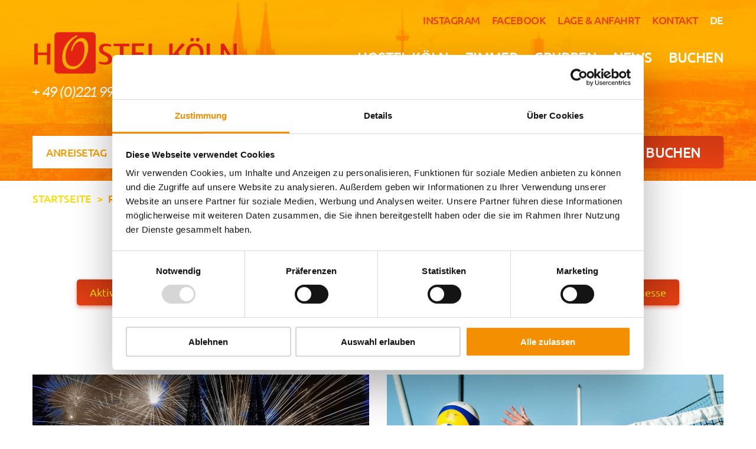

--- FILE ---
content_type: text/html; charset=UTF-8
request_url: https://www.hostel.ag/news/tag/rhein/
body_size: 14458
content:
<!DOCTYPE html>
<html lang="de">

<head>
	<meta charset="utf-8">
	<meta http-equiv="X-UA-Compatible" content="IE=edge">
	<meta name="viewport" content="width=device-width, initial-scale=1">
	<title>
		Rhein Archive - Hostel AG	</title>
	<!--IUB-COOKIE-BLOCK-START-->
	<script>
		(function(w, d, s, l, i) {
			w[l] = w[l] || [];
			w[l].push({
				'gtm.start': new Date().getTime(),
				event: 'gtm.js'
			});
			var f = d.getElementsByTagName(s)[0],
				j = d.createElement(s),
				dl = l != 'dataLayer' ? '&l=' + l : '';
			j.async = true;
			j.src =
				'https://www.googletagmanager.com/gtm.js?id=' + i + dl;
			f.parentNode.insertBefore(j, f);
		})(window, document, 'script', 'dataLayer', 'GTM-KRVHDDT');
	</script>
	<!--IUB-COOKIE-BLOCK-END-->
	<meta name="facebook-domain-verification" content="cwd2gae7po0o4dwxfull5kt5ffl4bs" />
	<meta name='robots' content='index, follow, max-image-preview:large, max-snippet:-1, max-video-preview:-1' />
	<style>img:is([sizes="auto" i], [sizes^="auto," i]) { contain-intrinsic-size: 3000px 1500px }</style>
	<link rel="alternate" hreflang="de" href="https://www.hostel.ag/news/tag/rhein/" />
<link rel="alternate" hreflang="x-default" href="https://www.hostel.ag/news/tag/rhein/" />

	<!-- This site is optimized with the Yoast SEO plugin v26.4 - https://yoast.com/wordpress/plugins/seo/ -->
	<link rel="canonical" href="https://www.hostel.ag/news/tag/rhein/" />
	<meta property="og:locale" content="de_DE" />
	<meta property="og:type" content="article" />
	<meta property="og:title" content="Rhein Archive - Hostel AG" />
	<meta property="og:url" content="https://www.hostel.ag/news/tag/rhein/" />
	<meta property="og:site_name" content="Hostel AG" />
	<meta name="twitter:card" content="summary_large_image" />
	<script type="application/ld+json" class="yoast-schema-graph">{"@context":"https://schema.org","@graph":[{"@type":"CollectionPage","@id":"https://www.hostel.ag/news/tag/rhein/","url":"https://www.hostel.ag/news/tag/rhein/","name":"Rhein Archive - Hostel AG","isPartOf":{"@id":"https://www.hostel.ag/#website"},"primaryImageOfPage":{"@id":"https://www.hostel.ag/news/tag/rhein/#primaryimage"},"image":{"@id":"https://www.hostel.ag/news/tag/rhein/#primaryimage"},"thumbnailUrl":"https://www.hostel.ag/wp-content/uploads/2025/07/koeln-feuerwerk.jpg","breadcrumb":{"@id":"https://www.hostel.ag/news/tag/rhein/#breadcrumb"},"inLanguage":"de"},{"@type":"ImageObject","inLanguage":"de","@id":"https://www.hostel.ag/news/tag/rhein/#primaryimage","url":"https://www.hostel.ag/wp-content/uploads/2025/07/koeln-feuerwerk.jpg","contentUrl":"https://www.hostel.ag/wp-content/uploads/2025/07/koeln-feuerwerk.jpg","width":1280,"height":978},{"@type":"BreadcrumbList","@id":"https://www.hostel.ag/news/tag/rhein/#breadcrumb","itemListElement":[{"@type":"ListItem","position":1,"name":"Startseite","item":"https://www.hostel.ag/"},{"@type":"ListItem","position":2,"name":"Rhein"}]},{"@type":"WebSite","@id":"https://www.hostel.ag/#website","url":"https://www.hostel.ag/","name":"Hostel AG","description":"","potentialAction":[{"@type":"SearchAction","target":{"@type":"EntryPoint","urlTemplate":"https://www.hostel.ag/?s={search_term_string}"},"query-input":{"@type":"PropertyValueSpecification","valueRequired":true,"valueName":"search_term_string"}}],"inLanguage":"de"}]}</script>
	<!-- / Yoast SEO plugin. -->


<link rel='dns-prefetch' href='//www.hostel.ag' />
<link rel='dns-prefetch' href='//cdnjs.cloudflare.com' />
<link rel='dns-prefetch' href='//code.jquery.com' />
<link rel='dns-prefetch' href='//ajax.googleapis.com' />
<link rel="alternate" type="application/rss+xml" title="Hostel AG &raquo; Rhein Schlagwort-Feed" href="https://www.hostel.ag/news/tag/rhein/feed/" />
<script type="text/javascript">
/* <![CDATA[ */
window._wpemojiSettings = {"baseUrl":"https:\/\/s.w.org\/images\/core\/emoji\/16.0.1\/72x72\/","ext":".png","svgUrl":"https:\/\/s.w.org\/images\/core\/emoji\/16.0.1\/svg\/","svgExt":".svg","source":{"concatemoji":"https:\/\/www.hostel.ag\/wp-includes\/js\/wp-emoji-release.min.js?ver=6.8.3"}};
/*! This file is auto-generated */
!function(s,n){var o,i,e;function c(e){try{var t={supportTests:e,timestamp:(new Date).valueOf()};sessionStorage.setItem(o,JSON.stringify(t))}catch(e){}}function p(e,t,n){e.clearRect(0,0,e.canvas.width,e.canvas.height),e.fillText(t,0,0);var t=new Uint32Array(e.getImageData(0,0,e.canvas.width,e.canvas.height).data),a=(e.clearRect(0,0,e.canvas.width,e.canvas.height),e.fillText(n,0,0),new Uint32Array(e.getImageData(0,0,e.canvas.width,e.canvas.height).data));return t.every(function(e,t){return e===a[t]})}function u(e,t){e.clearRect(0,0,e.canvas.width,e.canvas.height),e.fillText(t,0,0);for(var n=e.getImageData(16,16,1,1),a=0;a<n.data.length;a++)if(0!==n.data[a])return!1;return!0}function f(e,t,n,a){switch(t){case"flag":return n(e,"\ud83c\udff3\ufe0f\u200d\u26a7\ufe0f","\ud83c\udff3\ufe0f\u200b\u26a7\ufe0f")?!1:!n(e,"\ud83c\udde8\ud83c\uddf6","\ud83c\udde8\u200b\ud83c\uddf6")&&!n(e,"\ud83c\udff4\udb40\udc67\udb40\udc62\udb40\udc65\udb40\udc6e\udb40\udc67\udb40\udc7f","\ud83c\udff4\u200b\udb40\udc67\u200b\udb40\udc62\u200b\udb40\udc65\u200b\udb40\udc6e\u200b\udb40\udc67\u200b\udb40\udc7f");case"emoji":return!a(e,"\ud83e\udedf")}return!1}function g(e,t,n,a){var r="undefined"!=typeof WorkerGlobalScope&&self instanceof WorkerGlobalScope?new OffscreenCanvas(300,150):s.createElement("canvas"),o=r.getContext("2d",{willReadFrequently:!0}),i=(o.textBaseline="top",o.font="600 32px Arial",{});return e.forEach(function(e){i[e]=t(o,e,n,a)}),i}function t(e){var t=s.createElement("script");t.src=e,t.defer=!0,s.head.appendChild(t)}"undefined"!=typeof Promise&&(o="wpEmojiSettingsSupports",i=["flag","emoji"],n.supports={everything:!0,everythingExceptFlag:!0},e=new Promise(function(e){s.addEventListener("DOMContentLoaded",e,{once:!0})}),new Promise(function(t){var n=function(){try{var e=JSON.parse(sessionStorage.getItem(o));if("object"==typeof e&&"number"==typeof e.timestamp&&(new Date).valueOf()<e.timestamp+604800&&"object"==typeof e.supportTests)return e.supportTests}catch(e){}return null}();if(!n){if("undefined"!=typeof Worker&&"undefined"!=typeof OffscreenCanvas&&"undefined"!=typeof URL&&URL.createObjectURL&&"undefined"!=typeof Blob)try{var e="postMessage("+g.toString()+"("+[JSON.stringify(i),f.toString(),p.toString(),u.toString()].join(",")+"));",a=new Blob([e],{type:"text/javascript"}),r=new Worker(URL.createObjectURL(a),{name:"wpTestEmojiSupports"});return void(r.onmessage=function(e){c(n=e.data),r.terminate(),t(n)})}catch(e){}c(n=g(i,f,p,u))}t(n)}).then(function(e){for(var t in e)n.supports[t]=e[t],n.supports.everything=n.supports.everything&&n.supports[t],"flag"!==t&&(n.supports.everythingExceptFlag=n.supports.everythingExceptFlag&&n.supports[t]);n.supports.everythingExceptFlag=n.supports.everythingExceptFlag&&!n.supports.flag,n.DOMReady=!1,n.readyCallback=function(){n.DOMReady=!0}}).then(function(){return e}).then(function(){var e;n.supports.everything||(n.readyCallback(),(e=n.source||{}).concatemoji?t(e.concatemoji):e.wpemoji&&e.twemoji&&(t(e.twemoji),t(e.wpemoji)))}))}((window,document),window._wpemojiSettings);
/* ]]> */
</script>
<style id='wp-emoji-styles-inline-css' type='text/css'>

	img.wp-smiley, img.emoji {
		display: inline !important;
		border: none !important;
		box-shadow: none !important;
		height: 1em !important;
		width: 1em !important;
		margin: 0 0.07em !important;
		vertical-align: -0.1em !important;
		background: none !important;
		padding: 0 !important;
	}
</style>
<link rel='stylesheet' id='wp-block-library-css' href='https://www.hostel.ag/wp-includes/css/dist/block-library/style.min.css?ver=6.8.3' type='text/css' media='all' />
<style id='classic-theme-styles-inline-css' type='text/css'>
/*! This file is auto-generated */
.wp-block-button__link{color:#fff;background-color:#32373c;border-radius:9999px;box-shadow:none;text-decoration:none;padding:calc(.667em + 2px) calc(1.333em + 2px);font-size:1.125em}.wp-block-file__button{background:#32373c;color:#fff;text-decoration:none}
</style>
<style id='global-styles-inline-css' type='text/css'>
:root{--wp--preset--aspect-ratio--square: 1;--wp--preset--aspect-ratio--4-3: 4/3;--wp--preset--aspect-ratio--3-4: 3/4;--wp--preset--aspect-ratio--3-2: 3/2;--wp--preset--aspect-ratio--2-3: 2/3;--wp--preset--aspect-ratio--16-9: 16/9;--wp--preset--aspect-ratio--9-16: 9/16;--wp--preset--color--black: #000000;--wp--preset--color--cyan-bluish-gray: #abb8c3;--wp--preset--color--white: #ffffff;--wp--preset--color--pale-pink: #f78da7;--wp--preset--color--vivid-red: #cf2e2e;--wp--preset--color--luminous-vivid-orange: #ff6900;--wp--preset--color--luminous-vivid-amber: #fcb900;--wp--preset--color--light-green-cyan: #7bdcb5;--wp--preset--color--vivid-green-cyan: #00d084;--wp--preset--color--pale-cyan-blue: #8ed1fc;--wp--preset--color--vivid-cyan-blue: #0693e3;--wp--preset--color--vivid-purple: #9b51e0;--wp--preset--gradient--vivid-cyan-blue-to-vivid-purple: linear-gradient(135deg,rgba(6,147,227,1) 0%,rgb(155,81,224) 100%);--wp--preset--gradient--light-green-cyan-to-vivid-green-cyan: linear-gradient(135deg,rgb(122,220,180) 0%,rgb(0,208,130) 100%);--wp--preset--gradient--luminous-vivid-amber-to-luminous-vivid-orange: linear-gradient(135deg,rgba(252,185,0,1) 0%,rgba(255,105,0,1) 100%);--wp--preset--gradient--luminous-vivid-orange-to-vivid-red: linear-gradient(135deg,rgba(255,105,0,1) 0%,rgb(207,46,46) 100%);--wp--preset--gradient--very-light-gray-to-cyan-bluish-gray: linear-gradient(135deg,rgb(238,238,238) 0%,rgb(169,184,195) 100%);--wp--preset--gradient--cool-to-warm-spectrum: linear-gradient(135deg,rgb(74,234,220) 0%,rgb(151,120,209) 20%,rgb(207,42,186) 40%,rgb(238,44,130) 60%,rgb(251,105,98) 80%,rgb(254,248,76) 100%);--wp--preset--gradient--blush-light-purple: linear-gradient(135deg,rgb(255,206,236) 0%,rgb(152,150,240) 100%);--wp--preset--gradient--blush-bordeaux: linear-gradient(135deg,rgb(254,205,165) 0%,rgb(254,45,45) 50%,rgb(107,0,62) 100%);--wp--preset--gradient--luminous-dusk: linear-gradient(135deg,rgb(255,203,112) 0%,rgb(199,81,192) 50%,rgb(65,88,208) 100%);--wp--preset--gradient--pale-ocean: linear-gradient(135deg,rgb(255,245,203) 0%,rgb(182,227,212) 50%,rgb(51,167,181) 100%);--wp--preset--gradient--electric-grass: linear-gradient(135deg,rgb(202,248,128) 0%,rgb(113,206,126) 100%);--wp--preset--gradient--midnight: linear-gradient(135deg,rgb(2,3,129) 0%,rgb(40,116,252) 100%);--wp--preset--font-size--small: 13px;--wp--preset--font-size--medium: 20px;--wp--preset--font-size--large: 36px;--wp--preset--font-size--x-large: 42px;--wp--preset--spacing--20: 0.44rem;--wp--preset--spacing--30: 0.67rem;--wp--preset--spacing--40: 1rem;--wp--preset--spacing--50: 1.5rem;--wp--preset--spacing--60: 2.25rem;--wp--preset--spacing--70: 3.38rem;--wp--preset--spacing--80: 5.06rem;--wp--preset--shadow--natural: 6px 6px 9px rgba(0, 0, 0, 0.2);--wp--preset--shadow--deep: 12px 12px 50px rgba(0, 0, 0, 0.4);--wp--preset--shadow--sharp: 6px 6px 0px rgba(0, 0, 0, 0.2);--wp--preset--shadow--outlined: 6px 6px 0px -3px rgba(255, 255, 255, 1), 6px 6px rgba(0, 0, 0, 1);--wp--preset--shadow--crisp: 6px 6px 0px rgba(0, 0, 0, 1);}:where(.is-layout-flex){gap: 0.5em;}:where(.is-layout-grid){gap: 0.5em;}body .is-layout-flex{display: flex;}.is-layout-flex{flex-wrap: wrap;align-items: center;}.is-layout-flex > :is(*, div){margin: 0;}body .is-layout-grid{display: grid;}.is-layout-grid > :is(*, div){margin: 0;}:where(.wp-block-columns.is-layout-flex){gap: 2em;}:where(.wp-block-columns.is-layout-grid){gap: 2em;}:where(.wp-block-post-template.is-layout-flex){gap: 1.25em;}:where(.wp-block-post-template.is-layout-grid){gap: 1.25em;}.has-black-color{color: var(--wp--preset--color--black) !important;}.has-cyan-bluish-gray-color{color: var(--wp--preset--color--cyan-bluish-gray) !important;}.has-white-color{color: var(--wp--preset--color--white) !important;}.has-pale-pink-color{color: var(--wp--preset--color--pale-pink) !important;}.has-vivid-red-color{color: var(--wp--preset--color--vivid-red) !important;}.has-luminous-vivid-orange-color{color: var(--wp--preset--color--luminous-vivid-orange) !important;}.has-luminous-vivid-amber-color{color: var(--wp--preset--color--luminous-vivid-amber) !important;}.has-light-green-cyan-color{color: var(--wp--preset--color--light-green-cyan) !important;}.has-vivid-green-cyan-color{color: var(--wp--preset--color--vivid-green-cyan) !important;}.has-pale-cyan-blue-color{color: var(--wp--preset--color--pale-cyan-blue) !important;}.has-vivid-cyan-blue-color{color: var(--wp--preset--color--vivid-cyan-blue) !important;}.has-vivid-purple-color{color: var(--wp--preset--color--vivid-purple) !important;}.has-black-background-color{background-color: var(--wp--preset--color--black) !important;}.has-cyan-bluish-gray-background-color{background-color: var(--wp--preset--color--cyan-bluish-gray) !important;}.has-white-background-color{background-color: var(--wp--preset--color--white) !important;}.has-pale-pink-background-color{background-color: var(--wp--preset--color--pale-pink) !important;}.has-vivid-red-background-color{background-color: var(--wp--preset--color--vivid-red) !important;}.has-luminous-vivid-orange-background-color{background-color: var(--wp--preset--color--luminous-vivid-orange) !important;}.has-luminous-vivid-amber-background-color{background-color: var(--wp--preset--color--luminous-vivid-amber) !important;}.has-light-green-cyan-background-color{background-color: var(--wp--preset--color--light-green-cyan) !important;}.has-vivid-green-cyan-background-color{background-color: var(--wp--preset--color--vivid-green-cyan) !important;}.has-pale-cyan-blue-background-color{background-color: var(--wp--preset--color--pale-cyan-blue) !important;}.has-vivid-cyan-blue-background-color{background-color: var(--wp--preset--color--vivid-cyan-blue) !important;}.has-vivid-purple-background-color{background-color: var(--wp--preset--color--vivid-purple) !important;}.has-black-border-color{border-color: var(--wp--preset--color--black) !important;}.has-cyan-bluish-gray-border-color{border-color: var(--wp--preset--color--cyan-bluish-gray) !important;}.has-white-border-color{border-color: var(--wp--preset--color--white) !important;}.has-pale-pink-border-color{border-color: var(--wp--preset--color--pale-pink) !important;}.has-vivid-red-border-color{border-color: var(--wp--preset--color--vivid-red) !important;}.has-luminous-vivid-orange-border-color{border-color: var(--wp--preset--color--luminous-vivid-orange) !important;}.has-luminous-vivid-amber-border-color{border-color: var(--wp--preset--color--luminous-vivid-amber) !important;}.has-light-green-cyan-border-color{border-color: var(--wp--preset--color--light-green-cyan) !important;}.has-vivid-green-cyan-border-color{border-color: var(--wp--preset--color--vivid-green-cyan) !important;}.has-pale-cyan-blue-border-color{border-color: var(--wp--preset--color--pale-cyan-blue) !important;}.has-vivid-cyan-blue-border-color{border-color: var(--wp--preset--color--vivid-cyan-blue) !important;}.has-vivid-purple-border-color{border-color: var(--wp--preset--color--vivid-purple) !important;}.has-vivid-cyan-blue-to-vivid-purple-gradient-background{background: var(--wp--preset--gradient--vivid-cyan-blue-to-vivid-purple) !important;}.has-light-green-cyan-to-vivid-green-cyan-gradient-background{background: var(--wp--preset--gradient--light-green-cyan-to-vivid-green-cyan) !important;}.has-luminous-vivid-amber-to-luminous-vivid-orange-gradient-background{background: var(--wp--preset--gradient--luminous-vivid-amber-to-luminous-vivid-orange) !important;}.has-luminous-vivid-orange-to-vivid-red-gradient-background{background: var(--wp--preset--gradient--luminous-vivid-orange-to-vivid-red) !important;}.has-very-light-gray-to-cyan-bluish-gray-gradient-background{background: var(--wp--preset--gradient--very-light-gray-to-cyan-bluish-gray) !important;}.has-cool-to-warm-spectrum-gradient-background{background: var(--wp--preset--gradient--cool-to-warm-spectrum) !important;}.has-blush-light-purple-gradient-background{background: var(--wp--preset--gradient--blush-light-purple) !important;}.has-blush-bordeaux-gradient-background{background: var(--wp--preset--gradient--blush-bordeaux) !important;}.has-luminous-dusk-gradient-background{background: var(--wp--preset--gradient--luminous-dusk) !important;}.has-pale-ocean-gradient-background{background: var(--wp--preset--gradient--pale-ocean) !important;}.has-electric-grass-gradient-background{background: var(--wp--preset--gradient--electric-grass) !important;}.has-midnight-gradient-background{background: var(--wp--preset--gradient--midnight) !important;}.has-small-font-size{font-size: var(--wp--preset--font-size--small) !important;}.has-medium-font-size{font-size: var(--wp--preset--font-size--medium) !important;}.has-large-font-size{font-size: var(--wp--preset--font-size--large) !important;}.has-x-large-font-size{font-size: var(--wp--preset--font-size--x-large) !important;}
:where(.wp-block-post-template.is-layout-flex){gap: 1.25em;}:where(.wp-block-post-template.is-layout-grid){gap: 1.25em;}
:where(.wp-block-columns.is-layout-flex){gap: 2em;}:where(.wp-block-columns.is-layout-grid){gap: 2em;}
:root :where(.wp-block-pullquote){font-size: 1.5em;line-height: 1.6;}
</style>
<link rel='stylesheet' id='contact-form-7-css' href='https://www.hostel.ag/wp-content/plugins/contact-form-7/includes/css/styles.css?ver=6.1.3' type='text/css' media='all' />
<link rel='stylesheet' id='menu-image-css' href='https://www.hostel.ag/wp-content/plugins/menu-image/includes/css/menu-image.css?ver=3.13' type='text/css' media='all' />
<link rel='stylesheet' id='dashicons-css' href='https://www.hostel.ag/wp-includes/css/dashicons.min.css?ver=6.8.3' type='text/css' media='all' />
<link rel='stylesheet' id='wpcf7-redirect-script-frontend-css' href='https://www.hostel.ag/wp-content/plugins/wpcf7-redirect/build/assets/frontend-script.css?ver=2c532d7e2be36f6af233' type='text/css' media='all' />
<link rel='stylesheet' id='wpml-legacy-horizontal-list-0-css' href='https://www.hostel.ag/wp-content/plugins/sitepress-multilingual-cms/templates/language-switchers/legacy-list-horizontal/style.min.css?ver=1' type='text/css' media='all' />
<link rel='stylesheet' id='wpml-menu-item-0-css' href='https://www.hostel.ag/wp-content/plugins/sitepress-multilingual-cms/templates/language-switchers/menu-item/style.min.css?ver=1' type='text/css' media='all' />
<link rel='stylesheet' id='forms-for-campaign-monitor-custom_cm_monitor_css-css' href='https://www.hostel.ag/wp-content/plugins/forms-for-campaign-monitor/forms/views/public/css/app.css?ver=1.0.0' type='text/css' media='all' />
<link rel='stylesheet' id='aleobold-css' href='https://www.hostel.ag/wp-content/themes/hostel/assets/fonts/ubuntu/ubuntu.css?ver=6.8.3' type='text/css' media='all' />
<link rel='stylesheet' id='aleobolditalic-css' href='https://www.hostel.ag/wp-content/themes/hostel/assets/fonts/aleo_bolditalic_macroman/stylesheet.css?ver=6.8.3' type='text/css' media='all' />
<link rel='stylesheet' id='aleolight-css' href='https://www.hostel.ag/wp-content/themes/hostel/assets/fonts/aleo_light_macroman/stylesheet.css?ver=6.8.3' type='text/css' media='all' />
<link rel='stylesheet' id='aleolightitalic-css' href='https://www.hostel.ag/wp-content/themes/hostel/assets/fonts/aleo_lightitalic_macroman/stylesheet.css?ver=6.8.3' type='text/css' media='all' />
<link rel='stylesheet' id='aleoregular-css' href='https://www.hostel.ag/wp-content/themes/hostel/assets/fonts/aleo_regular_macroman/stylesheet.css?ver=6.8.3' type='text/css' media='all' />
<link rel='stylesheet' id='aleoregularitalic-css' href='https://www.hostel.ag/wp-content/themes/hostel/assets/fonts/aleo_regularitalic_macroman/stylesheet.css?ver=6.8.3' type='text/css' media='all' />
<link rel='stylesheet' id='slick-css-css' href='https://cdnjs.cloudflare.com/ajax/libs/slick-carousel/1.5.9/slick.min.css?ver=6.8.3' type='text/css' media='all' />
<link rel='stylesheet' id='jquery-ui-css' href='https://www.hostel.ag/wp-content/themes/hostel/assets/vendor/datepicker/jquery-ui-1.10.1.css?ver=6.8.3' type='text/css' media='all' />
<link rel='stylesheet' id='datepicker-siena-css' href='https://www.hostel.ag/wp-content/themes/hostel/assets/vendor/datepicker/siena.datepicker.css?ver=6.8.3' type='text/css' media='all' />
<link rel='stylesheet' id='chocolat-css' href='https://www.hostel.ag/wp-content/themes/hostel/assets/vendor/Chocolat/css/chocolat.css?ver=6.8.3' type='text/css' media='all' />
<link rel='stylesheet' id='jqClouod-css' href='https://cdnjs.cloudflare.com/ajax/libs/jqcloud/1.0.4/jqcloud.css?ver=6.8.3' type='text/css' media='all' />
<link rel='stylesheet' id='style-css' href='https://www.hostel.ag/wp-content/themes/hostel/style.css?ver=6.8.3' type='text/css' media='all' />
<script type="text/javascript" src="https://www.hostel.ag/wp-includes/js/jquery/jquery.min.js?ver=3.7.1" id="jquery-core-js"></script>
<script type="text/javascript" src="https://www.hostel.ag/wp-includes/js/jquery/jquery-migrate.min.js?ver=3.4.1" id="jquery-migrate-js"></script>
<link rel="https://api.w.org/" href="https://www.hostel.ag/wp-json/" /><link rel="alternate" title="JSON" type="application/json" href="https://www.hostel.ag/wp-json/wp/v2/tags/68" /><link rel="EditURI" type="application/rsd+xml" title="RSD" href="https://www.hostel.ag/xmlrpc.php?rsd" />
<meta name="generator" content="WordPress 6.8.3" />
<meta name="generator" content="WPML ver:4.8.5 stt:1,3;" />
<script type="module" src="https://widget.accessgo.de/accessGoWidget.js"></script><link rel="icon" href="https://www.hostel.ag/wp-content/uploads/2019/08/cropped-hostelAG-herz-1-32x32.png" sizes="32x32" />
<link rel="icon" href="https://www.hostel.ag/wp-content/uploads/2019/08/cropped-hostelAG-herz-1-192x192.png" sizes="192x192" />
<link rel="apple-touch-icon" href="https://www.hostel.ag/wp-content/uploads/2019/08/cropped-hostelAG-herz-1-180x180.png" />
<meta name="msapplication-TileImage" content="https://www.hostel.ag/wp-content/uploads/2019/08/cropped-hostelAG-herz-1-270x270.png" />
</head>

<body class="archive tag tag-rhein tag-68 wp-theme-hostel">
	<!--IUB-COOKIE-BLOCK-START-->
	<noscript>
		<iframe src="https://www.googletagmanager.com/ns.html?id=GTM-KRVHDDT" height="0" width="0" style="display:none;visibility:hidden"></iframe>
	</noscript>
	<!--IUB-COOKIE-BLOCK-END-->
	<div id="content-wrap">
		<header>
			<div class="container clearfix">
				<div class="logo">
					<a href="https://www.hostel.ag">
						<img src="https://www.hostel.ag/wp-content/themes/hostel/assets/images/logo-rotorange.svg" alt="Hostel Köln" width="351" height="75">
					</a>
					<a class="phone" href="tel:+492219987760">
						+ 49 (0)221 998 776 0
					</a>
					<div class="nav-toggle">
						<span class="first"></span>
						<span class="second"></span>
						<span class="third"></span>
					</div>
				</div>
				<div class="nav-container">
					<div class="top-nav">
						<div class="top-menu-container"><ul id="menu-top-menue" class="menu"><li id="menu-item-1157" class="menu-item menu-item-type-custom menu-item-object-custom menu-item-1157"><a href="https://www.instagram.com/hostel_koeln/">Instagram</a></li>
<li id="menu-item-156" class="menu-item menu-item-type-custom menu-item-object-custom menu-item-156"><a href="https://www.facebook.com/hostel.ag">Facebook</a></li>
<li id="menu-item-362" class="menu-item menu-item-type-post_type menu-item-object-page menu-item-362"><a href="https://www.hostel.ag/lage-anfahrt/">Lage &#038; Anfahrt</a></li>
<li id="menu-item-365" class="menu-item menu-item-type-post_type menu-item-object-page menu-item-365"><a href="https://www.hostel.ag/kontakt/">Kontakt</a></li>
<li id="menu-item-wpml-ls-2-de" class="menu-item wpml-ls-slot-2 wpml-ls-item wpml-ls-item-de wpml-ls-current-language wpml-ls-menu-item wpml-ls-first-item wpml-ls-last-item menu-item-type-wpml_ls_menu_item menu-item-object-wpml_ls_menu_item menu-item-wpml-ls-2-de"><a href="https://www.hostel.ag/news/tag/rhein/" role="menuitem"><span class="wpml-ls-display">DE</span></a></li>
</ul></div>					</div>
					<div class="main-nav">
						<div class="main-menucontainer"><ul id="menu-hautpmenue" class="menu"><li id="menu-item-277" class="menu-item menu-item-type-post_type menu-item-object-page menu-item-277"><a href="https://www.hostel.ag/hostel-koeln/">Hostel Köln</a></li>
<li id="menu-item-155" class="menu-item menu-item-type-post_type menu-item-object-page menu-item-155"><a href="https://www.hostel.ag/zimmer/">Zimmer</a></li>
<li id="menu-item-92" class="menu-item menu-item-type-post_type menu-item-object-page menu-item-92"><a href="https://www.hostel.ag/gruppen/">Gruppen</a></li>
<li id="menu-item-680" class="menu-item menu-item-type-post_type menu-item-object-page current_page_parent menu-item-680"><a href="https://www.hostel.ag/news/">News</a></li>
<li id="menu-item-1449" class="menu-item menu-item-type-custom menu-item-object-custom menu-item-1449"><a href="https://www.hostel.ag/buchen/">BUCHEN</a></li>
</ul></div>					</div>
				</div>
			</div>
			
			<div class="search-hotel-form">
				<div class="container">
					<form action="https://www.hostel.ag/buchen/" method="POST" class="search-hotel clearfix">
						<div class="input-wrap">
							<input type="text" name="anreise" id="anreise" placeholder="Anreisetag">
						</div>
						<div class="input-wrap">
							<input type="text" name="abreise" id="abreise" placeholder="Abreisetag">
						</div>
						<div class="input-wrap">
							<select name="Erwachsene" id="erwachsene">
								<option disabled="disabled" selected="selected"></option>
																<option value="1">
									1								</option>
																<option value="2">
									2								</option>
																<option value="3">
									3								</option>
																<option value="4">
									4								</option>
																<option value="5">
									5								</option>
																<option value="6">
									6								</option>
																<option value="7">
									7								</option>
																<option value="8">
									8								</option>
																<option value="9">
									9								</option>
																<option value="10">
									10								</option>
															</select>
							<!-- <input type="text" name="Erwachsene" id="erwachsene"> -->
							<label for="erwachsene">
								Gästeanzahl							</label>
						</div>
						<div class="input-wrap">
							<!-- <input type="text" name="Kinder_7-12" id="Kinder_7-12"> -->
							<select name="Kinder_7-12" id="Kinder_7-12">
								<option disabled="disabled" selected="selected"></option>
																<option value="0">
									0								</option>
																<option value="1">
									1								</option>
																<option value="2">
									2								</option>
																<option value="3">
									3								</option>
																<option value="4">
									4								</option>
																<option value="5">
									5								</option>
																<option value="6">
									6								</option>
																<option value="7">
									7								</option>
																<option value="8">
									8								</option>
																<option value="9">
									9								</option>
																<option value="10">
									10								</option>
															</select>
							<label for="Kinder_7-12">
								Kinder<br>7-12 Jahre							</label>
						</div>
						<div class="input-wrap">
							<!-- <input type="text" name="Kinder_0-6" id="Kinder_0-6"> -->
							<select name="Kinder_0-6" id="Kinder_0-6">
								<option disabled="disabled" selected="selected"></option>
																<option value="0">
									0								</option>
																<option value="1">
									1								</option>
																<option value="2">
									2								</option>
																<option value="3">
									3								</option>
																<option value="4">
									4								</option>
																<option value="5">
									5								</option>
																<option value="6">
									6								</option>
																<option value="7">
									7								</option>
																<option value="8">
									8								</option>
																<option value="9">
									9								</option>
																<option value="10">
									10								</option>
															</select>
							<label for="Kinder_0-6">
								Kinder<br>0-6 Jahre							</label>
						</div>
						<div class="input-wrap">
							<input type="submit" value="Buchen" id="submit-search-hotel">
						</div>
					</form>
				</div>
			</div>
			<div class="hotel-form-spacer"></div>
		</header>
<div class="container">

	
			<p id="breadcrumbs"><span><span><a href="https://www.hostel.ag/">Startseite</a></span> &gt; <span class="breadcrumb_last" aria-current="page">Rhein</span></span></p>
			
	<h1 class="text-center">
		Hostel Köln: Aktuelles	</h1>

	<div class="cat-buttons">
            <a href="https://www.hostel.ag/news/category/aktivitaeten/" class="button ">Aktivitäten</a>
            <a href="https://www.hostel.ag/news/category/essen/" class="button ">Essen</a>
            <a href="https://www.hostel.ag/news/category/familie/" class="button ">Familie</a>
            <a href="https://www.hostel.ag/news/category/feiern/" class="button ">Feiern</a>
            <a href="https://www.hostel.ag/news/category/im-hostel/" class="button ">Im Hostel</a>
            <a href="https://www.hostel.ag/news/category/koeln/" class="button ">Köln</a>
            <a href="https://www.hostel.ag/news/category/kultur/" class="button ">Kultur</a>
            <a href="https://www.hostel.ag/news/category/messe/" class="button ">Messe</a>
            <a href="https://www.hostel.ag/news/category/shopping/" class="button ">Shopping</a>
            <a href="https://www.hostel.ag/news/category/trinken/" class="button ">Trinken</a>
            <a href="https://www.hostel.ag/news/category/umgebung/" class="button ">Umgebung</a>
            <a href="https://www.hostel.ag/news/category/veranstaltungen/" class="button ">Veranstaltungen</a>
            <a href="https://www.hostel.ag/news/category/weihnachten/" class="button ">Weihnachten</a>
    </div>
	<div class="posts clearfix">
		
		<div class="post">
			<a href="https://www.hostel.ag/news/koelner-lichter-2025-das-comeback-des-jahres/">
				<div class="featured-image">
					<img width="1140" height="660" src="https://www.hostel.ag/wp-content/uploads/2025/07/koeln-feuerwerk-1140x660.jpg" class="attachment-news_thumbnail size-news_thumbnail wp-post-image" alt="" decoding="async" fetchpriority="high" title="koeln-feuerwerk" />				</div>
				<div class="title title-1">
					Kölner Lichter 2025 – Das Comeback des Jahres!				</div>
			</a>
		</div>

		
		<div class="post">
			<a href="https://www.hostel.ag/news/die-besten-beach-clubs-in-und-um-koeln/">
				<div class="featured-image">
					<img width="1140" height="660" src="https://www.hostel.ag/wp-content/uploads/2024/07/beach-volley-499984_1280-1140x660.jpg" class="attachment-news_thumbnail size-news_thumbnail wp-post-image" alt="" decoding="async" title="beach-volley-499984_1280" />				</div>
				<div class="title title-2">
					Die besten Beach Clubs in und um Köln				</div>
			</a>
		</div>

		
		<div class="post">
			<a href="https://www.hostel.ag/news/rheinuferfest/">
				<div class="featured-image">
					<img width="1140" height="660" src="https://www.hostel.ag/wp-content/uploads/2018/07/rheinuferfest-1140x660.jpg" class="attachment-news_thumbnail size-news_thumbnail wp-post-image" alt="rheinuferfest köln" decoding="async" title="rheinuferfest" />				</div>
				<div class="title title-3">
					Rheinuferfest				</div>
			</a>
		</div>

		
		<div class="post">
			<a href="https://www.hostel.ag/news/koelner-lichter/">
				<div class="featured-image">
					<img width="1140" height="660" src="https://www.hostel.ag/wp-content/uploads/2018/07/fireworks-1880045_960_720-1-1140x660.jpg" class="attachment-news_thumbnail size-news_thumbnail wp-post-image" alt="Kölner Lichter" decoding="async" loading="lazy" title="Kölner Lichter" />				</div>
				<div class="title title-4">
					Kölner Lichter				</div>
			</a>
		</div>

		
		<div class="post">
			<a href="https://www.hostel.ag/news/panoramafahrt-koeln/">
				<div class="featured-image">
					<img width="1140" height="556" src="https://www.hostel.ag/wp-content/uploads/2018/06/Panoramafahrt-1140x556.jpg" class="attachment-news_thumbnail size-news_thumbnail wp-post-image" alt="Panoramafahrt Köln" decoding="async" loading="lazy" title="Panoramafahrt Köln" />				</div>
				<div class="title title-1">
					Panoramafahrt Köln				</div>
			</a>
		</div>

		
		<div class="post">
			<a href="https://www.hostel.ag/news/das-rheinufer-in-koeln/">
				<div class="featured-image">
					<img width="1140" height="660" src="https://www.hostel.ag/wp-content/uploads/2017/10/crane-homes-1507525_1920-1140x660.jpg" class="attachment-news_thumbnail size-news_thumbnail wp-post-image" alt="" decoding="async" loading="lazy" srcset="https://www.hostel.ag/wp-content/uploads/2017/10/crane-homes-1507525_1920-1140x660.jpg 1140w, https://www.hostel.ag/wp-content/uploads/2017/10/crane-homes-1507525_1920-24x15.jpg 24w, https://www.hostel.ag/wp-content/uploads/2017/10/crane-homes-1507525_1920-36x22.jpg 36w, https://www.hostel.ag/wp-content/uploads/2017/10/crane-homes-1507525_1920-48x29.jpg 48w" sizes="auto, (max-width: 1140px) 100vw, 1140px" title="Entdeckungstour Rheinufer Köln" />				</div>
				<div class="title title-2">
					Das Rheinufer in Köln &#8211; Entdeckungstour				</div>
			</a>
		</div>

		
	</div>
	<div>
			</div>
	<div class="tag-cloud">
		<a href="https://www.hostel.ag/news/tag/action/" class="tag-cloud-link tag-link-94 tag-link-position-1" style="font-size: 14.915662650602pt;" aria-label="Action (19 Einträge)">Action</a>
<a href="https://www.hostel.ag/news/tag/aktivitaeten/" class="tag-cloud-link tag-link-125 tag-link-position-2" style="font-size: 16.433734939759pt;" aria-label="Aktivitäten (29 Einträge)">Aktivitäten</a>
<a href="https://www.hostel.ag/news/tag/auffuehrungen/" class="tag-cloud-link tag-link-82 tag-link-position-3" style="font-size: 13.060240963855pt;" aria-label="Aufführungen (11 Einträge)">Aufführungen</a>
<a href="https://www.hostel.ag/news/tag/belgisches-viertel/" class="tag-cloud-link tag-link-71 tag-link-position-4" style="font-size: 10.530120481928pt;" aria-label="Belgisches Viertel (5 Einträge)">Belgisches Viertel</a>
<a href="https://www.hostel.ag/news/tag/burger/" class="tag-cloud-link tag-link-112 tag-link-position-5" style="font-size: 9.0120481927711pt;" aria-label="Burger (3 Einträge)">Burger</a>
<a href="https://www.hostel.ag/news/tag/cafe/" class="tag-cloud-link tag-link-72 tag-link-position-6" style="font-size: 10.530120481928pt;" aria-label="Cafe (5 Einträge)">Cafe</a>
<a href="https://www.hostel.ag/news/tag/christmas/" class="tag-cloud-link tag-link-83 tag-link-position-7" style="font-size: 11.963855421687pt;" aria-label="christmas (8 Einträge)">christmas</a>
<a href="https://www.hostel.ag/news/tag/cologne/" class="tag-cloud-link tag-link-74 tag-link-position-8" style="font-size: 19.21686746988pt;" aria-label="Cologne (64 Einträge)">Cologne</a>
<a href="https://www.hostel.ag/news/tag/drinks/" class="tag-cloud-link tag-link-75 tag-link-position-9" style="font-size: 14.578313253012pt;" aria-label="Drinks (17 Einträge)">Drinks</a>
<a href="https://www.hostel.ag/news/tag/einzigartig/" class="tag-cloud-link tag-link-95 tag-link-position-10" style="font-size: 15.084337349398pt;" aria-label="einzigartig (20 Einträge)">einzigartig</a>
<a href="https://www.hostel.ag/news/tag/entspannung/" class="tag-cloud-link tag-link-56 tag-link-position-11" style="font-size: 11.963855421687pt;" aria-label="Entspannung (8 Einträge)">Entspannung</a>
<a href="https://www.hostel.ag/news/tag/essen/" class="tag-cloud-link tag-link-122 tag-link-position-12" style="font-size: 12.385542168675pt;" aria-label="Essen (9 Einträge)">Essen</a>
<a href="https://www.hostel.ag/news/tag/essen-fuer-alle/" class="tag-cloud-link tag-link-89 tag-link-position-13" style="font-size: 15.084337349398pt;" aria-label="Essen für alle (20 Einträge)">Essen für alle</a>
<a href="https://www.hostel.ag/news/tag/events/" class="tag-cloud-link tag-link-144 tag-link-position-14" style="font-size: 14.578313253012pt;" aria-label="Events (17 Einträge)">Events</a>
<a href="https://www.hostel.ag/news/tag/family/" class="tag-cloud-link tag-link-60 tag-link-position-15" style="font-size: 17.78313253012pt;" aria-label="family (43 Einträge)">family</a>
<a href="https://www.hostel.ag/news/tag/festival/" class="tag-cloud-link tag-link-53 tag-link-position-16" style="font-size: 11.120481927711pt;" aria-label="festival (6 Einträge)">festival</a>
<a href="https://www.hostel.ag/news/tag/film/" class="tag-cloud-link tag-link-12 tag-link-position-17" style="font-size: 8pt;" aria-label="film (2 Einträge)">film</a>
<a href="https://www.hostel.ag/news/tag/ganz-privat/" class="tag-cloud-link tag-link-87 tag-link-position-18" style="font-size: 10.530120481928pt;" aria-label="ganz privat (5 Einträge)">ganz privat</a>
<a href="https://www.hostel.ag/news/tag/herbst/" class="tag-cloud-link tag-link-157 tag-link-position-19" style="font-size: 9.0120481927711pt;" aria-label="Herbst (3 Einträge)">Herbst</a>
<a href="https://www.hostel.ag/news/tag/hostel-koeln/" class="tag-cloud-link tag-link-76 tag-link-position-20" style="font-size: 11.120481927711pt;" aria-label="Hostel Köln (6 Einträge)">Hostel Köln</a>
<a href="https://www.hostel.ag/news/tag/karneval/" class="tag-cloud-link tag-link-78 tag-link-position-21" style="font-size: 12.722891566265pt;" aria-label="Karneval (10 Einträge)">Karneval</a>
<a href="https://www.hostel.ag/news/tag/kiddys/" class="tag-cloud-link tag-link-62 tag-link-position-22" style="font-size: 14.325301204819pt;" aria-label="kiddys (16 Einträge)">kiddys</a>
<a href="https://www.hostel.ag/news/tag/kreativitaet/" class="tag-cloud-link tag-link-79 tag-link-position-23" style="font-size: 11.120481927711pt;" aria-label="Kreativität (6 Einträge)">Kreativität</a>
<a href="https://www.hostel.ag/news/tag/kunst/" class="tag-cloud-link tag-link-92 tag-link-position-24" style="font-size: 13.060240963855pt;" aria-label="Kunst (11 Einträge)">Kunst</a>
<a href="https://www.hostel.ag/news/tag/koeln/" class="tag-cloud-link tag-link-77 tag-link-position-25" style="font-size: 22pt;" aria-label="Köln (137 Einträge)">Köln</a>
<a href="https://www.hostel.ag/news/tag/koeln-bei-nacht/" class="tag-cloud-link tag-link-65 tag-link-position-26" style="font-size: 14.072289156627pt;" aria-label="Köln bei Nacht (15 Einträge)">Köln bei Nacht</a>
<a href="https://www.hostel.ag/news/tag/koeln-umgebung/" class="tag-cloud-link tag-link-107 tag-link-position-27" style="font-size: 9.855421686747pt;" aria-label="Köln Umgebung (4 Einträge)">Köln Umgebung</a>
<a href="https://www.hostel.ag/news/tag/lifestyle/" class="tag-cloud-link tag-link-90 tag-link-position-28" style="font-size: 15.590361445783pt;" aria-label="lifestyle (23 Einträge)">lifestyle</a>
<a href="https://www.hostel.ag/news/tag/messe/" class="tag-cloud-link tag-link-80 tag-link-position-29" style="font-size: 11.120481927711pt;" aria-label="Messe (6 Einträge)">Messe</a>
<a href="https://www.hostel.ag/news/tag/messen/" class="tag-cloud-link tag-link-139 tag-link-position-30" style="font-size: 9.855421686747pt;" aria-label="Messen (4 Einträge)">Messen</a>
<a href="https://www.hostel.ag/news/tag/music/" class="tag-cloud-link tag-link-52 tag-link-position-31" style="font-size: 14.578313253012pt;" aria-label="music (17 Einträge)">music</a>
<a href="https://www.hostel.ag/news/tag/party/" class="tag-cloud-link tag-link-50 tag-link-position-32" style="font-size: 15.084337349398pt;" aria-label="party (20 Einträge)">party</a>
<a href="https://www.hostel.ag/news/tag/rhein/" class="tag-cloud-link tag-link-68 tag-link-position-33" style="font-size: 11.120481927711pt;" aria-label="Rhein (6 Einträge)">Rhein</a>
<a href="https://www.hostel.ag/news/tag/romantik/" class="tag-cloud-link tag-link-86 tag-link-position-34" style="font-size: 14.072289156627pt;" aria-label="Romantik (15 Einträge)">Romantik</a>
<a href="https://www.hostel.ag/news/tag/schwimmen/" class="tag-cloud-link tag-link-63 tag-link-position-35" style="font-size: 11.542168674699pt;" aria-label="schwimmen (7 Einträge)">schwimmen</a>
<a href="https://www.hostel.ag/news/tag/shopping/" class="tag-cloud-link tag-link-69 tag-link-position-36" style="font-size: 13.060240963855pt;" aria-label="Shopping (11 Einträge)">Shopping</a>
<a href="https://www.hostel.ag/news/tag/sightseeing/" class="tag-cloud-link tag-link-101 tag-link-position-37" style="font-size: 9.855421686747pt;" aria-label="Sightseeing (4 Einträge)">Sightseeing</a>
<a href="https://www.hostel.ag/news/tag/spielen-spass/" class="tag-cloud-link tag-link-66 tag-link-position-38" style="font-size: 12.722891566265pt;" aria-label="Spielen &amp; Spaß (10 Einträge)">Spielen &amp; Spaß</a>
<a href="https://www.hostel.ag/news/tag/sport/" class="tag-cloud-link tag-link-81 tag-link-position-39" style="font-size: 14.072289156627pt;" aria-label="Sport (15 Einträge)">Sport</a>
<a href="https://www.hostel.ag/news/tag/summertime/" class="tag-cloud-link tag-link-88 tag-link-position-40" style="font-size: 12.385542168675pt;" aria-label="summertime (9 Einträge)">summertime</a>
<a href="https://www.hostel.ag/news/tag/suesses/" class="tag-cloud-link tag-link-85 tag-link-position-41" style="font-size: 10.530120481928pt;" aria-label="Süßes (5 Einträge)">Süßes</a>
<a href="https://www.hostel.ag/news/tag/typisch-koeln/" class="tag-cloud-link tag-link-70 tag-link-position-42" style="font-size: 15.421686746988pt;" aria-label="Typisch Köln (22 Einträge)">Typisch Köln</a>
<a href="https://www.hostel.ag/news/tag/umgebung/" class="tag-cloud-link tag-link-116 tag-link-position-43" style="font-size: 10.530120481928pt;" aria-label="Umgebung (5 Einträge)">Umgebung</a>
<a href="https://www.hostel.ag/news/tag/veranstaltungen/" class="tag-cloud-link tag-link-138 tag-link-position-44" style="font-size: 13.903614457831pt;" aria-label="Veranstaltungen (14 Einträge)">Veranstaltungen</a>
<a href="https://www.hostel.ag/news/tag/weihnachten/" class="tag-cloud-link tag-link-129 tag-link-position-45" style="font-size: 9.855421686747pt;" aria-label="Weihnachten (4 Einträge)">Weihnachten</a>	</div>

	
	<div class="pagination">
							<span class="next-page">
							</span>
			</div>
	
</div>


<section class="contact-footer">
	<div class="container clearfix">
		<div class="row">
			<div class="left">
				<div class="contact-menu"><ul id="menu-kontaktmenue" class="menu clearfix"><li id="menu-item-621" class="menu-item menu-item-type-post_type menu-item-object-page menu-item-621"><a href="https://www.hostel.ag/zimmer/" title="Zimmer im Hostel Köln" class="menu-image-title-after menu-image-not-hovered"><img width="100" height="100" src="https://www.hostel.ag/wp-content/uploads/2017/02/betten_o.png" class="menu-image menu-image-title-after" alt="Zimmer im Hostel Köln" decoding="async" loading="lazy" title="Zimmer im Hostel Köln" /><span class="menu-image-title-after menu-image-title">Zimmer</span></a></li>
<li id="menu-item-620" class="menu-item menu-item-type-post_type menu-item-object-page menu-item-620"><a href="https://www.hostel.ag/gruppen/" title="Gruppenreise Köln" class="menu-image-title-after menu-image-not-hovered"><img width="100" height="100" src="https://www.hostel.ag/wp-content/uploads/2017/02/gruppen_o.png" class="menu-image menu-image-title-after" alt="" decoding="async" loading="lazy" title="Gruppen im Hostel Köln" /><span class="menu-image-title-after menu-image-title">Gruppen</span></a></li>
<li id="menu-item-652" class="menu-item menu-item-type-post_type menu-item-object-page menu-item-652"><a href="https://www.hostel.ag/lage-anfahrt/" title="Lage &#038; Anreise zum Hostel Köln" class="menu-image-title-after menu-image-not-hovered"><img width="100" height="100" src="https://www.hostel.ag/wp-content/uploads/2017/02/anfahrt_4_o.png" class="menu-image menu-image-title-after" alt="" decoding="async" loading="lazy" title="Lage und Anreise Hostel Köln" /><span class="menu-image-title-after menu-image-title">Lage &#038; Umgebung</span></a></li>
<li id="menu-item-619" class="menu-item menu-item-type-post_type menu-item-object-page menu-item-619"><a href="https://www.hostel.ag/hostel-jobs/" title="Jobs im Hostel Köln" class="menu-image-title-after menu-image-not-hovered"><img width="100" height="100" src="https://www.hostel.ag/wp-content/uploads/2017/02/rezeption_o.png" class="menu-image menu-image-title-after" alt="Jobs im Hostel Köln" decoding="async" loading="lazy" title="Jobs im Hostel Köln" /><span class="menu-image-title-after menu-image-title">JOBS im HOSTEL KÖLN</span></a></li>
</ul></div>			</div>
							<div class="right">
					
<div class="wpcf7 no-js" id="wpcf7-f219-o1" lang="de-DE" dir="ltr" data-wpcf7-id="219">
<div class="screen-reader-response"><p role="status" aria-live="polite" aria-atomic="true"></p> <ul></ul></div>
<form action="/news/tag/rhein/#wpcf7-f219-o1" method="post" class="wpcf7-form init" aria-label="Kontaktformular" novalidate="novalidate" data-status="init">
<fieldset class="hidden-fields-container"><input type="hidden" name="_wpcf7" value="219" /><input type="hidden" name="_wpcf7_version" value="6.1.3" /><input type="hidden" name="_wpcf7_locale" value="de_DE" /><input type="hidden" name="_wpcf7_unit_tag" value="wpcf7-f219-o1" /><input type="hidden" name="_wpcf7_container_post" value="0" /><input type="hidden" name="_wpcf7_posted_data_hash" value="" />
</fieldset>
<div class="contact-form clearfix">
	<div class="row">
		<div class="left">
			<p><span class="wpcf7-form-control-wrap" data-name="vorname"><input size="40" maxlength="400" class="wpcf7-form-control wpcf7-text wpcf7-validates-as-required" aria-required="true" aria-invalid="false" placeholder="Vorname" value="" type="text" name="vorname" /></span><br />
<span class="wpcf7-form-control-wrap" data-name="nachname"><input size="40" maxlength="400" class="wpcf7-form-control wpcf7-text wpcf7-validates-as-required" aria-required="true" aria-invalid="false" placeholder="Name" value="" type="text" name="nachname" /></span><br />
<span class="wpcf7-form-control-wrap" data-name="email"><input size="40" maxlength="400" class="wpcf7-form-control wpcf7-email wpcf7-validates-as-required wpcf7-text wpcf7-validates-as-email" aria-required="true" aria-invalid="false" placeholder="E-Mail-Adresse" value="" type="email" name="email" /></span><br />
<span class="wpcf7-form-control-wrap" data-name="tel"><input size="40" maxlength="400" class="wpcf7-form-control wpcf7-tel wpcf7-validates-as-required wpcf7-text wpcf7-validates-as-tel" aria-required="true" aria-invalid="false" placeholder="Telefonnummer" value="" type="tel" name="tel" /></span><br />
<span class="wpcf7-form-control-wrap" data-name="land"><input size="40" maxlength="400" class="wpcf7-form-control wpcf7-text" aria-invalid="false" placeholder="Land" value="" type="text" name="land" /></span>
			</p>
		</div>
		<div class="right">
			<p><span class="wpcf7-form-control-wrap" data-name="betreff"><input size="40" maxlength="400" class="wpcf7-form-control wpcf7-text wpcf7-validates-as-required" aria-required="true" aria-invalid="false" placeholder="Betreff" value="" type="text" name="betreff" /></span><br />
<span class="wpcf7-form-control-wrap" data-name="nachricht"><textarea cols="30" rows="10" maxlength="2000" class="wpcf7-form-control wpcf7-textarea wpcf7-validates-as-required" aria-required="true" aria-invalid="false" placeholder="Nachricht an das Hostel Köln..." name="nachricht"></textarea></span>
			</p>
		</div>
		<div class="full">
			<p><span class="wpcf7-form-control-wrap" data-name="your-consent"><span class="wpcf7-form-control wpcf7-acceptance"><span class="wpcf7-list-item"><label><input type="checkbox" name="your-consent" value="1" aria-invalid="false" /><span class="wpcf7-list-item-label">Ich stimme der Verarbeitung meiner Daten gemäß der <a href="/impressum/">Datenschutzerklärung</a> zu.</span></label></span></span></span><br />
[recaptcha class:recaptcha-box]
			</p>
			<p><input class="wpcf7-form-control wpcf7-submit has-spinner button" type="submit" value="Senden" />
			</p>
		</div>
	</div>
</div><div class="wpcf7-response-output" aria-hidden="true"></div>
</form>
</div>
				</div>
					</div>
	</div>
</section>

<section class="share-footer">
	<div class="container clearfix">
		<div class="row">
			<div class="left">
				<div class="shariff"><ul class="shariff-buttons theme-default orientation-horizontal buttonsize-medium"><li class="shariff-button facebook shariff-nocustomcolor" style="background-color:#4273c8"><a href="https://www.facebook.com/sharer/sharer.php?u=https%3A%2F%2Fwww.hostel.ag%2Fnews%2Fdas-rheinufer-in-koeln%2F" title="Bei Facebook teilen" aria-label="Bei Facebook teilen" role="button" rel="nofollow" class="shariff-link" style="; background-color:#3b5998; color:#fff" target="_blank"><span class="shariff-icon" style=""><svg width="32px" height="20px" xmlns="http://www.w3.org/2000/svg" viewBox="0 0 18 32"><path fill="#3b5998" d="M17.1 0.2v4.7h-2.8q-1.5 0-2.1 0.6t-0.5 1.9v3.4h5.2l-0.7 5.3h-4.5v13.6h-5.5v-13.6h-4.5v-5.3h4.5v-3.9q0-3.3 1.9-5.2t5-1.8q2.6 0 4.1 0.2z"/></svg></span><span class="shariff-text">teilen</span>&nbsp;</a></li><li class="shariff-button twitter shariff-nocustomcolor" style="background-color:#595959"><a href="https://twitter.com/share?url=https%3A%2F%2Fwww.hostel.ag%2Fnews%2Fdas-rheinufer-in-koeln%2F&text=Das%20Rheinufer%20in%20K%C3%B6ln%20%E2%80%93%20Entdeckungstour" title="Bei X teilen" aria-label="Bei X teilen" role="button" rel="noopener nofollow" class="shariff-link" style="; background-color:#000; color:#fff" target="_blank"><span class="shariff-icon" style=""><svg width="32px" height="20px" xmlns="http://www.w3.org/2000/svg" viewBox="0 0 24 24"><path fill="#000" d="M14.258 10.152L23.176 0h-2.113l-7.747 8.813L7.133 0H0l9.352 13.328L0 23.973h2.113l8.176-9.309 6.531 9.309h7.133zm-2.895 3.293l-.949-1.328L2.875 1.56h3.246l6.086 8.523.945 1.328 7.91 11.078h-3.246zm0 0"/></svg></span><span class="shariff-text">teilen</span>&nbsp;</a></li><li class="shariff-button mailto shariff-nocustomcolor" style="background-color:#a8a8a8"><a href="mailto:?body=https%3A%2F%2Fwww.hostel.ag%2Fnews%2Fdas-rheinufer-in-koeln%2F&subject=Das%20Rheinufer%20in%20K%C3%B6ln%20%E2%80%93%20Entdeckungstour" title="Per E-Mail versenden" aria-label="Per E-Mail versenden" role="button" rel="noopener nofollow" class="shariff-link" style="; background-color:#999; color:#fff"><span class="shariff-icon" style=""><svg width="32px" height="20px" xmlns="http://www.w3.org/2000/svg" viewBox="0 0 32 32"><path fill="#999" d="M32 12.7v14.2q0 1.2-0.8 2t-2 0.9h-26.3q-1.2 0-2-0.9t-0.8-2v-14.2q0.8 0.9 1.8 1.6 6.5 4.4 8.9 6.1 1 0.8 1.6 1.2t1.7 0.9 2 0.4h0.1q0.9 0 2-0.4t1.7-0.9 1.6-1.2q3-2.2 8.9-6.1 1-0.7 1.8-1.6zM32 7.4q0 1.4-0.9 2.7t-2.2 2.2q-6.7 4.7-8.4 5.8-0.2 0.1-0.7 0.5t-1 0.7-0.9 0.6-1.1 0.5-0.9 0.2h-0.1q-0.4 0-0.9-0.2t-1.1-0.5-0.9-0.6-1-0.7-0.7-0.5q-1.6-1.1-4.7-3.2t-3.6-2.6q-1.1-0.7-2.1-2t-1-2.5q0-1.4 0.7-2.3t2.1-0.9h26.3q1.2 0 2 0.8t0.9 2z"/></svg></span><span class="shariff-text">E-Mail</span>&nbsp;</a></li><li class="shariff-button info shariff-nocustomcolor" style="background-color:#eee"><a href="http://ct.de/-2467514" title="Weitere Informationen" aria-label="Weitere Informationen" role="button" rel="noopener " class="shariff-link" style="; background-color:#fff; color:#fff" target="_blank"><span class="shariff-icon" style=""><svg width="32px" height="20px" xmlns="http://www.w3.org/2000/svg" viewBox="0 0 11 32"><path fill="#999" d="M11.4 24v2.3q0 0.5-0.3 0.8t-0.8 0.4h-9.1q-0.5 0-0.8-0.4t-0.4-0.8v-2.3q0-0.5 0.4-0.8t0.8-0.4h1.1v-6.8h-1.1q-0.5 0-0.8-0.4t-0.4-0.8v-2.3q0-0.5 0.4-0.8t0.8-0.4h6.8q0.5 0 0.8 0.4t0.4 0.8v10.3h1.1q0.5 0 0.8 0.4t0.3 0.8zM9.2 3.4v3.4q0 0.5-0.4 0.8t-0.8 0.4h-4.6q-0.4 0-0.8-0.4t-0.4-0.8v-3.4q0-0.4 0.4-0.8t0.8-0.4h4.6q0.5 0 0.8 0.4t0.4 0.8z"/></svg></span></a></li></ul></div>			</div>
			<div class="right">
				<div class="footer-menu-container"><ul id="menu-footer-menue" class="footer-menu"><li id="menu-item-167" class="menu-item menu-item-type-post_type menu-item-object-page menu-item-privacy-policy menu-item-167"><a rel="privacy-policy" href="https://www.hostel.ag/impressum/">Impressum/Datenschutz</a></li>
<li id="menu-item-4211" class="menu-item menu-item-type-post_type menu-item-object-page menu-item-4211"><a href="https://www.hostel.ag/barrierefreiheitserklaerung/">Barrierefreiheitserklärung</a></li>
</ul></div>			</div>
		</div>
	</div>
</section>

<div class="bottom-bar">
	<a href="#" class="back-to-top">Nach oben.</a>
</div>

</div>
<div id="outer-menu-wrap">
	<div class="logo">
		<a href="https://www.hostel.ag"><img src="https://www.hostel.ag/wp-content/themes/hostel/assets/images/logo.png" alt=""></a>
		<div class="phone">
			+ 49 (0)221 998 776 0
		</div>
	</div>
	<div class="top-menu-container"><ul id="menu-mobiles-menue" class="menu"><li id="menu-item-549" class="menu-item menu-item-type-post_type menu-item-object-page menu-item-549"><a href="https://www.hostel.ag/hostel-koeln/">Hostel Köln</a></li>
<li id="menu-item-550" class="menu-item menu-item-type-post_type menu-item-object-page menu-item-550"><a href="https://www.hostel.ag/zimmer/">Zimmer</a></li>
<li id="menu-item-551" class="menu-item menu-item-type-post_type menu-item-object-page menu-item-551"><a href="https://www.hostel.ag/gruppen/">Gruppen</a></li>
<li id="menu-item-4084" class="menu-item menu-item-type-post_type menu-item-object-page current_page_parent menu-item-4084"><a href="https://www.hostel.ag/news/">News</a></li>
<li id="menu-item-534" class="menu-item menu-item-type-post_type menu-item-object-page menu-item-534"><a href="https://www.hostel.ag/kontakt/">Kontakt</a></li>
<li id="menu-item-1799" class="menu-item menu-item-type-post_type menu-item-object-page menu-item-1799"><a href="https://www.hostel.ag/buchen/">PREISE &#038; BUCHEN</a></li>
</ul></div></div>

<a class="cta-button-mobile button" href="https://www.hostel.ag/buchen/">Buchen</a>

<script type="speculationrules">
{"prefetch":[{"source":"document","where":{"and":[{"href_matches":"\/*"},{"not":{"href_matches":["\/wp-*.php","\/wp-admin\/*","\/wp-content\/uploads\/*","\/wp-content\/*","\/wp-content\/plugins\/*","\/wp-content\/themes\/hostel\/*","\/*\\?(.+)"]}},{"not":{"selector_matches":"a[rel~=\"nofollow\"]"}},{"not":{"selector_matches":".no-prefetch, .no-prefetch a"}}]},"eagerness":"conservative"}]}
</script>

<!-- font handler -->
    <link rel='stylesheet' id='shariffcss-css' href='https://www.hostel.ag/wp-content/plugins/shariff/css/shariff.min.css?ver=4.6.15' type='text/css' media='all' />
<script type="text/javascript" src="https://www.hostel.ag/wp-includes/js/dist/hooks.min.js?ver=4d63a3d491d11ffd8ac6" id="wp-hooks-js"></script>
<script type="text/javascript" src="https://www.hostel.ag/wp-includes/js/dist/i18n.min.js?ver=5e580eb46a90c2b997e6" id="wp-i18n-js"></script>
<script type="text/javascript" id="wp-i18n-js-after">
/* <![CDATA[ */
wp.i18n.setLocaleData( { 'text direction\u0004ltr': [ 'ltr' ] } );
/* ]]> */
</script>
<script type="text/javascript" src="https://www.hostel.ag/wp-content/plugins/contact-form-7/includes/swv/js/index.js?ver=6.1.3" id="swv-js"></script>
<script type="text/javascript" id="contact-form-7-js-translations">
/* <![CDATA[ */
( function( domain, translations ) {
	var localeData = translations.locale_data[ domain ] || translations.locale_data.messages;
	localeData[""].domain = domain;
	wp.i18n.setLocaleData( localeData, domain );
} )( "contact-form-7", {"translation-revision-date":"2025-10-26 03:28:49+0000","generator":"GlotPress\/4.0.3","domain":"messages","locale_data":{"messages":{"":{"domain":"messages","plural-forms":"nplurals=2; plural=n != 1;","lang":"de"},"This contact form is placed in the wrong place.":["Dieses Kontaktformular wurde an der falschen Stelle platziert."],"Error:":["Fehler:"]}},"comment":{"reference":"includes\/js\/index.js"}} );
/* ]]> */
</script>
<script type="text/javascript" id="contact-form-7-js-before">
/* <![CDATA[ */
var wpcf7 = {
    "api": {
        "root": "https:\/\/www.hostel.ag\/wp-json\/",
        "namespace": "contact-form-7\/v1"
    }
};
/* ]]> */
</script>
<script type="text/javascript" src="https://www.hostel.ag/wp-content/plugins/contact-form-7/includes/js/index.js?ver=6.1.3" id="contact-form-7-js"></script>
<script type="text/javascript" src="https://www.hostel.ag/wp-content/plugins/fitvids-for-wordpress/jquery.fitvids.js?ver=1.1" id="fitvids-js"></script>
<script type="text/javascript" id="wpcf7-redirect-script-js-extra">
/* <![CDATA[ */
var wpcf7r = {"ajax_url":"https:\/\/www.hostel.ag\/wp-admin\/admin-ajax.php"};
/* ]]> */
</script>
<script type="text/javascript" src="https://www.hostel.ag/wp-content/plugins/wpcf7-redirect/build/assets/frontend-script.js?ver=2c532d7e2be36f6af233" id="wpcf7-redirect-script-js"></script>
<script type="text/javascript" id="forms-for-campaign-monitor-ajax-script-public-js-extra">
/* <![CDATA[ */
var ajax_request = {"ajax_url":"https:\/\/www.hostel.ag\/wp-admin\/admin-ajax.php"};
/* ]]> */
</script>
<script type="text/javascript" src="https://www.hostel.ag/wp-content/plugins/forms-for-campaign-monitor/forms/views/public/js/app.js?ver=6.8.3" id="forms-for-campaign-monitor-ajax-script-public-js"></script>
<script type="text/javascript" src="https://cdnjs.cloudflare.com/ajax/libs/slick-carousel/1.5.9/slick.min.js?ver=6.8.3" id="slick-js-js"></script>
<script type="text/javascript" src="https://code.jquery.com/ui/1.12.1/jquery-ui.min.js?ver=6.8.3" id="jqueryUi-js"></script>
<script type="text/javascript" src="https://cdnjs.cloudflare.com/ajax/libs/jquery-datetimepicker/2.5.4/build/jquery.datetimepicker.full.min.js?ver=6.8.3" id="jqueryDatepicker-js"></script>
<script type="text/javascript" src="https://ajax.googleapis.com/ajax/libs/jqueryui/1.7.2/i18n/ui.datepicker-de.js?ver=6.8.3" id="jqueryDatepickerGerman-js"></script>
<script type="text/javascript" src="https://www.hostel.ag/wp-content/themes/hostel/assets/vendor/Chocolat/js/jquery.chocolat.js?ver=6.8.3" id="chocolat-js"></script>
<script type="text/javascript" src="https://cdnjs.cloudflare.com/ajax/libs/jqcloud/1.0.4/jqcloud-1.0.4.min.js?ver=6.8.3" id="jqCloud-js"></script>
<script type="text/javascript" id="scripts-js-extra">
/* <![CDATA[ */
var scriptsObject = {"markerImage":"https:\/\/www.hostel.ag\/wp-content\/themes\/hostel\/assets\/images\/map-marker.png"};
/* ]]> */
</script>
<script type="text/javascript" src="https://www.hostel.ag/wp-content/themes/hostel/assets/js/scripts.js?ver=6.8.3" id="scripts-js"></script>
		<script type="text/javascript">
		jQuery(document).ready(function () {
			jQuery('.container').fitVids();
		});
		</script></body>
</html>

--- FILE ---
content_type: text/css
request_url: https://www.hostel.ag/wp-content/themes/hostel/assets/fonts/ubuntu/ubuntu.css?ver=6.8.3
body_size: 4281
content:
/* ubuntu-300 - latin */
@font-face {
  font-family: 'Ubuntu';
  font-style: normal;
  font-weight: 300;
  src: url('ubuntu-v20-latin-300.eot'); /* IE9 Compat Modes */
  src: local(''),
       url('ubuntu-v20-latin-300.eot?#iefix') format('embedded-opentype'), /* IE6-IE8 */
       url('ubuntu-v20-latin-300.woff2') format('woff2'), /* Super Modern Browsers */
       url('ubuntu-v20-latin-300.woff') format('woff'), /* Modern Browsers */
       url('ubuntu-v20-latin-300.ttf') format('truetype'), /* Safari, Android, iOS */
       url('ubuntu-v20-latin-300.svg#Ubuntu') format('svg'); /* Legacy iOS */
}
/* ubuntu-300italic - latin */
@font-face {
  font-family: 'Ubuntu';
  font-style: italic;
  font-weight: 300;
  src: url('ubuntu-v20-latin-300italic.eot'); /* IE9 Compat Modes */
  src: local(''),
       url('ubuntu-v20-latin-300italic.eot?#iefix') format('embedded-opentype'), /* IE6-IE8 */
       url('ubuntu-v20-latin-300italic.woff2') format('woff2'), /* Super Modern Browsers */
       url('ubuntu-v20-latin-300italic.woff') format('woff'), /* Modern Browsers */
       url('ubuntu-v20-latin-300italic.ttf') format('truetype'), /* Safari, Android, iOS */
       url('ubuntu-v20-latin-300italic.svg#Ubuntu') format('svg'); /* Legacy iOS */
}
/* ubuntu-regular - latin */
@font-face {
  font-family: 'Ubuntu';
  font-style: normal;
  font-weight: 400;
  src: url('ubuntu-v20-latin-regular.eot'); /* IE9 Compat Modes */
  src: local(''),
       url('ubuntu-v20-latin-regular.eot?#iefix') format('embedded-opentype'), /* IE6-IE8 */
       url('ubuntu-v20-latin-regular.woff2') format('woff2'), /* Super Modern Browsers */
       url('ubuntu-v20-latin-regular.woff') format('woff'), /* Modern Browsers */
       url('ubuntu-v20-latin-regular.ttf') format('truetype'), /* Safari, Android, iOS */
       url('ubuntu-v20-latin-regular.svg#Ubuntu') format('svg'); /* Legacy iOS */
}
/* ubuntu-italic - latin */
@font-face {
  font-family: 'Ubuntu';
  font-style: italic;
  font-weight: 400;
  src: url('ubuntu-v20-latin-italic.eot'); /* IE9 Compat Modes */
  src: local(''),
       url('ubuntu-v20-latin-italic.eot?#iefix') format('embedded-opentype'), /* IE6-IE8 */
       url('ubuntu-v20-latin-italic.woff2') format('woff2'), /* Super Modern Browsers */
       url('ubuntu-v20-latin-italic.woff') format('woff'), /* Modern Browsers */
       url('ubuntu-v20-latin-italic.ttf') format('truetype'), /* Safari, Android, iOS */
       url('ubuntu-v20-latin-italic.svg#Ubuntu') format('svg'); /* Legacy iOS */
}
/* ubuntu-500 - latin */
@font-face {
  font-family: 'Ubuntu';
  font-style: normal;
  font-weight: 500;
  src: url('ubuntu-v20-latin-500.eot'); /* IE9 Compat Modes */
  src: local(''),
       url('ubuntu-v20-latin-500.eot?#iefix') format('embedded-opentype'), /* IE6-IE8 */
       url('ubuntu-v20-latin-500.woff2') format('woff2'), /* Super Modern Browsers */
       url('ubuntu-v20-latin-500.woff') format('woff'), /* Modern Browsers */
       url('ubuntu-v20-latin-500.ttf') format('truetype'), /* Safari, Android, iOS */
       url('ubuntu-v20-latin-500.svg#Ubuntu') format('svg'); /* Legacy iOS */
}
/* ubuntu-700italic - latin */
@font-face {
  font-family: 'Ubuntu';
  font-style: italic;
  font-weight: 700;
  src: url('ubuntu-v20-latin-700italic.eot'); /* IE9 Compat Modes */
  src: local(''),
       url('ubuntu-v20-latin-700italic.eot?#iefix') format('embedded-opentype'), /* IE6-IE8 */
       url('ubuntu-v20-latin-700italic.woff2') format('woff2'), /* Super Modern Browsers */
       url('ubuntu-v20-latin-700italic.woff') format('woff'), /* Modern Browsers */
       url('ubuntu-v20-latin-700italic.ttf') format('truetype'), /* Safari, Android, iOS */
       url('ubuntu-v20-latin-700italic.svg#Ubuntu') format('svg'); /* Legacy iOS */
}
/* ubuntu-700 - latin */
@font-face {
  font-family: 'Ubuntu';
  font-style: normal;
  font-weight: 700;
  src: url('ubuntu-v20-latin-700.eot'); /* IE9 Compat Modes */
  src: local(''),
       url('ubuntu-v20-latin-700.eot?#iefix') format('embedded-opentype'), /* IE6-IE8 */
       url('ubuntu-v20-latin-700.woff2') format('woff2'), /* Super Modern Browsers */
       url('ubuntu-v20-latin-700.woff') format('woff'), /* Modern Browsers */
       url('ubuntu-v20-latin-700.ttf') format('truetype'), /* Safari, Android, iOS */
       url('ubuntu-v20-latin-700.svg#Ubuntu') format('svg'); /* Legacy iOS */
}

--- FILE ---
content_type: text/css
request_url: https://www.hostel.ag/wp-content/themes/hostel/assets/fonts/aleo_bolditalic_macroman/stylesheet.css?ver=6.8.3
body_size: 342
content:
@font-face {
    font-family: 'aleobolditalic';
    src: url('Aleo-BoldItalic-webfont.eot');
    src: url('Aleo-BoldItalic-webfont.eot?#iefix') format('embedded-opentype'),
         url('Aleo-BoldItalic-webfont.woff') format('woff'),
         url('Aleo-BoldItalic-webfont.ttf') format('truetype'),
         url('Aleo-BoldItalic-webfont.svg#aleobolditalic') format('svg');
    font-weight: normal;
    font-style: normal;

}



--- FILE ---
content_type: text/css
request_url: https://www.hostel.ag/wp-content/themes/hostel/style.css?ver=6.8.3
body_size: 54059
content:
/*
Theme Name: Hostel AG
Theme URI: 
Description: Hostel AG Theme
Author: 
Author URI: 
Version: 999.99
*/

/*! normalize.css v5.0.0 | MIT License | github.com/necolas/normalize.css */html{font-family:sans-serif;line-height:1.15;-ms-text-size-adjust:100%;-webkit-text-size-adjust:100%}body{margin:0}article,aside,footer,header,nav,section{display:block}h1{font-size:2em;margin:.67em 0}figcaption,figure,main{display:block}figure{margin:1em 40px}hr{-webkit-box-sizing:content-box;-moz-box-sizing:content-box;box-sizing:content-box;height:0;overflow:visible}pre{font-family:monospace,monospace;font-size:1em}a{background-color:transparent;-webkit-text-decoration-skip:objects}a:active,a:hover{outline-width:0}abbr[title]{border-bottom:none;text-decoration:underline;text-decoration:underline dotted}b,strong{font-weight:inherit;font-weight:bolder}code,kbd,samp{font-family:monospace,monospace;font-size:1em}dfn{font-style:italic}mark{background-color:#ff0;color:#000}small{font-size:80%}sub,sup{font-size:75%;line-height:0;position:relative;vertical-align:baseline}sub{bottom:-.25em}sup{top:-.5em}audio,video{display:inline-block}audio:not([controls]){display:none;height:0}img{border-style:none}svg:not(:root){overflow:hidden}button,input,optgroup,select,textarea{font-family:sans-serif;font-size:100%;line-height:1.15;margin:0}button,input{overflow:visible}button,select{text-transform:none}[type=reset],[type=submit],button,html [type=button]{-webkit-appearance:button}[type=button]::-moz-focus-inner,[type=reset]::-moz-focus-inner,[type=submit]::-moz-focus-inner,button::-moz-focus-inner{border-style:none;padding:0}[type=button]:-moz-focusring,[type=reset]:-moz-focusring,[type=submit]:-moz-focusring,button:-moz-focusring{outline:1px dotted ButtonText}fieldset{border:1px solid silver;margin:0 2px;padding:.35em .625em .75em}legend{-webkit-box-sizing:border-box;-moz-box-sizing:border-box;box-sizing:border-box;color:inherit;display:table;max-width:100%;padding:0;white-space:normal}progress{display:inline-block;vertical-align:baseline}textarea{overflow:auto}[type=checkbox],[type=radio]{-webkit-box-sizing:border-box;-moz-box-sizing:border-box;box-sizing:border-box;padding:0}[type=number]::-webkit-inner-spin-button,[type=number]::-webkit-outer-spin-button{height:auto}[type=search]{-webkit-appearance:textfield;outline-offset:-2px}[type=search]::-webkit-search-cancel-button,[type=search]::-webkit-search-decoration{-webkit-appearance:none}::-webkit-file-upload-button{-webkit-appearance:button;font:inherit}details,menu{display:block}summary{display:list-item}canvas{display:inline-block}[hidden],template{display:none}*,:after,:before{-webkit-box-sizing:border-box;-moz-box-sizing:border-box;box-sizing:border-box}body,html{width:100%;height:100%;margin:0;padding:0}body{font-family:Ubuntu,sans-serif}body.fixed,body.menu-open{overflow:hidden}body.fixed:after,body.menu-open:after{content:'';position:fixed;z-index:0;top:0;right:0;width:100%;height:100%;background-color:rgba(0,0,0,.8)}a{-webkit-transition:.3s;-o-transition:.3s;-moz-transition:.3s;transition:.3s;color:#e64114}p{margin:0 0 26px}.clearfix:after,.contact-section .content-wrap:after,.contact-section .row:after,.room-buttons:after{content:'.';display:block;visibility:hidden;clear:both;height:0}.container{width:1226px;margin:0 auto;padding:0 28px}@media (max-width:1236px){.container{width:970px}}@media (max-width:991px){.container{width:750px}}@media (max-width:767px){.container{width:100%}}.row{margin-right:-15px;margin-left:-15px}.left,.right{float:left;width:50%;padding-right:15px;padding-left:15px}.text-center{text-align:center}img{max-width:100%;height:auto;vertical-align:top}input[type=submit]{cursor:pointer}.button,.next-page a,.prev-page a{font-size:24px;display:inline-block;padding:12px 22px;text-decoration:none;text-transform:uppercase;color:#ffdc00;-webkit-border-radius:5px;-moz-border-radius:5px;border-radius:5px;background:-webkit-gradient(linear,left top,left bottom,from(#cf3a12),to(#e64114));background:-webkit-linear-gradient(top,#cf3a12,#e64114);background:-moz-linear-gradient(top,#cf3a12,#e64114);background:-o-linear-gradient(top,#cf3a12,#e64114);background:linear-gradient(180deg,#cf3a12,#e64114);-webkit-box-shadow:0 3px 6px rgba(230,65,20,.5);-moz-box-shadow:0 3px 6px rgba(230,65,20,.5);box-shadow:0 3px 6px rgba(230,65,20,.5)}@media (max-width:767px){.button,.next-page a,.prev-page a{font-size:17px}}.button:hover,.next-page a:hover,.prev-page a:hover{color:#fff;-webkit-box-shadow:none;-moz-box-shadow:none;box-shadow:none}h1{font-family:aleoitalic;font-size:48px;font-weight:400;color:#e64114}@media (max-width:767px){h1{font-size:30px}}h2{font-size:36px}@media (max-width:767px){h2{font-size:26px}}h3{font-size:28px}@media (max-width:767px){h3{font-size:24px}}h4{font-size:24px}@media (max-width:767px){h4{font-size:22px}}::-webkit-input-placeholder{color:#f59d00}:-moz-placeholder,::-moz-placeholder{color:#f59d00}:-ms-input-placeholder{color:#f59d00}iframe{max-width:100%}#outer-menu-wrap{position:fixed;z-index:200;top:0;left:0;overflow-y:scroll;width:220px;height:100%;padding-top:15px;-webkit-transition:-webkit-transform .3s;transition:-webkit-transform .3s;-o-transition:-o-transform .3s;-moz-transition:transform .3s,-moz-transform .3s;transition:transform .3s;transition:transform .3s,-webkit-transform .3s,-moz-transform .3s,-o-transform .3s;-webkit-transform:translateX(-220px);-moz-transform:translateX(-220px);-ms-transform:translateX(-220px);-o-transform:translateX(-220px);transform:translateX(-220px);background-color:#f59d00}.menu-open #outer-menu-wrap{-webkit-transform:translateX(0);-moz-transform:translateX(0);-ms-transform:translateX(0);-o-transform:translateX(0);transform:translateX(0)}#outer-menu-wrap ul{margin:0;padding:0;list-style-type:none;text-align:center}#outer-menu-wrap ul li+li{border-top:2px solid #ef7a04}#outer-menu-wrap ul li.current-menu-item a{background-color:#ef7a04}#outer-menu-wrap ul li a{font-size:24px;font-weight:500;font-weight:24;display:block;padding:7px 12px;text-decoration:none;letter-spacing:-.025em;text-transform:uppercase;color:#fff}#outer-menu-wrap .logo{padding:0 15px}#outer-menu-wrap .phone{font-family:aleoitalic;font-size:18px;font-style:italic;display:block;margin:10px 0;text-align:center;color:#fff}#content-wrap{position:relative;-webkit-transition:.3s;-o-transition:.3s;-moz-transition:.3s;transition:.3s}#content-wrap:before{content:'';position:fixed;z-index:2;top:0;left:0;width:0;height:0;-webkit-transition:opacity .3s,width 0s .3s,height 0s .3s;-o-transition:opacity .3s,width 0s .3s,height 0s .3s;-moz-transition:opacity .3s,width 0s .3s,height 0s .3s;transition:opacity .3s,width 0s .3s,height 0s .3s;opacity:0;background-color:#000}.menu-open #content-wrap:before{width:100%;height:100%;-webkit-transition:opacity .3s;-o-transition:opacity .3s;-moz-transition:opacity .3s;transition:opacity .3s;opacity:.8}header{margin-bottom:70px;background-image:url(assets/images/header-bg-schmal.jpg);background-repeat:no-repeat;background-position:top;-webkit-background-size:cover;-moz-background-size:cover;-o-background-size:cover;background-size:cover}@media (max-width:767px){header{padding-bottom:1px}}.home header{background-image:url(assets/images/header-bg-new.jpg)}header .logo{float:left;width:30%;padding-top:52px}@media (max-width:767px){header .logo{float:none;width:100%;padding-top:15px}}header .logo img{-webkit-transition:.3s;-o-transition:.3s;-moz-transition:.3s;transition:.3s}@media (max-width:767px){header .logo img{display:block}}header .logo img:hover{opacity:.8}header .logo .phone{font-family:aleoitalic;font-size:24px;font-style:italic;display:block;margin-top:15px;padding-bottom:40px;text-decoration:none;color:#fff}@media (max-width:767px){header .logo .phone{font-size:20px;float:left}}header .logo .phone:hover{text-decoration:underline}header .logo .nav-toggle{position:relative;z-index:2;display:none;float:right;width:46px;height:46px;margin-top:3px;padding-top:16px;cursor:pointer;-webkit-transition:.5s;-o-transition:.5s;-moz-transition:.5s;transition:.5s;-webkit-transition:-webkit-transform .3s;transition:-webkit-transform .3s;-o-transition:-o-transform .3s;-moz-transition:transform .3s,-moz-transform .3s;transition:transform .3s;transition:transform .3s,-webkit-transform .3s,-moz-transform .3s,-o-transform .3s;-webkit-transform:translateX(0);-moz-transform:translateX(0);-ms-transform:translateX(0);-o-transform:translateX(0);transform:translateX(0)}@media (max-width:767px){header .logo .nav-toggle{display:inline-block}}header .logo .nav-toggle.fixed{position:fixed}header .logo .nav-toggle:after{content:'';position:absolute;top:0;left:0;width:100%;height:100%;-webkit-transition:.3s;-o-transition:.3s;-moz-transition:.3s;transition:.3s;-webkit-border-radius:50%;-moz-border-radius:50%;border-radius:50%;background-color:#fff;-webkit-box-shadow:0 3px 6px rgba(0,0,0,.16),0 3px 6px rgba(0,0,0,.23);-moz-box-shadow:0 3px 6px rgba(0,0,0,.16),0 3px 6px rgba(0,0,0,.23);box-shadow:0 3px 6px rgba(0,0,0,.16),0 3px 6px rgba(0,0,0,.23)}header .logo .nav-toggle.active:after{-webkit-transform:scale(1.2);-moz-transform:scale(1.2);-ms-transform:scale(1.2);-o-transform:scale(1.2);transform:scale(1.2);-webkit-box-shadow:0 10px 20px rgba(0,0,0,.19),0 6px 6px rgba(0,0,0,.23);-moz-box-shadow:0 10px 20px rgba(0,0,0,.19),0 6px 6px rgba(0,0,0,.23);box-shadow:0 10px 20px rgba(0,0,0,.19),0 6px 6px rgba(0,0,0,.23)}header .logo .nav-toggle span{position:relative;z-index:1;top:0;bottom:0;left:0;display:block;width:20px;height:2px;margin:0 auto;-webkit-transition:.5s;-o-transition:.5s;-moz-transition:.5s;transition:.5s;-webkit-transform-origin:center;-moz-transform-origin:center;-ms-transform-origin:center;-o-transform-origin:center;transform-origin:center;-webkit-border-radius:2px;-moz-border-radius:2px;border-radius:2px;background-color:#000}header .logo .nav-toggle span+span{margin-top:4px}header .logo .nav-toggle.active{border-color:#e64114}header .logo .nav-toggle.active span{width:30px;background-color:#e64114}header .logo .nav-toggle.active span.first{top:6px;-webkit-transform:rotate(45deg);-moz-transform:rotate(45deg);-ms-transform:rotate(45deg);-o-transform:rotate(45deg);transform:rotate(45deg)}header .logo .nav-toggle.active span.second{left:-20px;width:0;opacity:0}header .logo .nav-toggle.active span.third{top:-6px;-webkit-transform:rotate(-45deg);-moz-transform:rotate(-45deg);-ms-transform:rotate(-45deg);-o-transform:rotate(-45deg);transform:rotate(-45deg)}header .nav-container{float:right}@media (max-width:767px){header .nav-container{float:none;width:100%}}header .nav-container .top-nav{padding-top:24px}@media (max-width:767px){header .nav-container .top-nav{display:none;clear:both}}header .nav-container .top-nav ul{margin:0;padding:0;list-style-type:none;text-align:right}@media (max-width:767px){header .nav-container .top-nav ul{text-align:center}}header .nav-container .top-nav ul li{display:inline-block}header .nav-container .top-nav ul li+li{margin-left:16px}header .nav-container .top-nav ul li a{font-size:18px;font-weight:500;text-decoration:none;letter-spacing:-.025em;text-transform:uppercase;color:#e64114}header .nav-container .top-nav ul li.current-menu-item a,header .nav-container .top-nav ul li.wpml-ls-current-language a,header .nav-container .top-nav ul li a:hover{color:#fff}header .nav-container .main-nav{position:relative;margin-top:39px;margin-right:-12px}header .nav-container .main-nav ul{margin:0;padding:0;list-style-type:none;text-align:right}@media (max-width:767px){header .nav-container .main-nav ul{position:absolute;z-index:1;top:20px;right:-30px;left:-30px;display:none;padding-top:20px;background-color:rgba(245,157,0,.8)}}header .nav-container .main-nav ul li{display:inline-block}@media (max-width:767px){header .nav-container .main-nav ul li{display:block;margin-bottom:15px;text-align:center}}header .nav-container .main-nav ul li a{font-size:24px;font-weight:500;padding:7px 12px;text-decoration:none;letter-spacing:-.025em;text-transform:uppercase;color:#fff}@media (max-width:767px){header .nav-container .main-nav ul li a{display:inline-block}}header .nav-container .main-nav ul li.current-menu-item a,header .nav-container .main-nav ul li a:hover{background-color:#ef7a04}header .header-slider{margin-bottom:80px;color:#fff}@media (max-width:767px){header .header-slider{margin-bottom:30px}}header .header-slider h2{font-family:aleoitalic;font-size:60px;padding-left:4px}@media (max-width:767px){header .header-slider h2{font-size:24px}}header .header-slider .button{color:#fff}header .header-slider .button:hover{color:#ffdc00}header .header-slider .slide+.slide{display:none}header .header-slider .slide+.slide.slick-slide{display:block}header .header-slider .slick-dots{padding:0;list-style-type:none;text-align:center}header .header-slider .slick-dots li{display:inline-block}header .header-slider .slick-dots li+li{margin-left:15px}header .header-slider .slick-dots li button{font-size:0;width:20px;height:20px;cursor:pointer;-webkit-transition:.3s;-o-transition:.3s;-moz-transition:.3s;transition:.3s;border:none;-webkit-border-radius:50%;-moz-border-radius:50%;border-radius:50%;outline:none;background-color:#fff}header .header-slider .slick-dots li.slick-active button,header .header-slider .slick-dots li:hover button{background-color:#e64114}header .search-hotel-form{position:relative;padding:21px 0;-webkit-transition:background-color .3s;-o-transition:background-color .3s;-moz-transition:background-color .3s;transition:background-color .3s;background-color:rgba(230,65,20,.22)}@media (max-width:991px){header .search-hotel-form{padding-bottom:6px}}@media (max-width:767px){header .search-hotel-form{display:none}}.fixed header .search-hotel-form{z-index:1;background-color:#f59d00}header .search-hotel-form.fixed{position:fixed;z-index:2;top:0;right:0;left:0;background-color:#f59d00}header .search-hotel-form.fixed+.hotel-form-spacer{display:block}@media (max-width:991px){header .search-hotel-form .search-hotel{margin:0 -7.5px}}header .search-hotel-form .search-hotel .input-wrap{position:relative;float:left}@media (max-width:991px){header .search-hotel-form .search-hotel .input-wrap{width:33.33%;padding:0 7.5px}}header .search-hotel-form .search-hotel .input-wrap+.input-wrap{margin-left:30px}@media (max-width:1236px){header .search-hotel-form .search-hotel .input-wrap+.input-wrap{margin-left:15px}}@media (max-width:991px){header .search-hotel-form .search-hotel .input-wrap+.input-wrap{margin-bottom:15px;margin-left:0}}header .search-hotel-form .search-hotel input,header .search-hotel-form .search-hotel select{font-family:Ubuntu,sans-serif;font-size:18px;font-weight:500;line-height:55px;width:170px;height:55px;padding:0 23px;letter-spacing:-.025em;text-transform:uppercase;color:#e64114;border:none;outline:none;-moz-appearance:none}@media (max-width:1236px){header .search-hotel-form .search-hotel input,header .search-hotel-form .search-hotel select{font-size:16px;width:139px;padding:0 15px}}@media (max-width:991px){header .search-hotel-form .search-hotel input,header .search-hotel-form .search-hotel select{width:100%;height:40px}}header .search-hotel-form .search-hotel input::-ms-expand,header .search-hotel-form .search-hotel select::-ms-expand{display:none}header .search-hotel-form .search-hotel input[type=submit],header .search-hotel-form .search-hotel select[type=submit]{font-size:24px;cursor:pointer;-webkit-transition:.3s;-o-transition:.3s;-moz-transition:.3s;transition:.3s;letter-spacing:-.025em;color:#fff;-webkit-border-radius:5px;-moz-border-radius:5px;border-radius:5px;background:-webkit-gradient(linear,left top,left bottom,from(#cf3a12),to(#e64114));background:-webkit-linear-gradient(top,#cf3a12,#e64114);background:-moz-linear-gradient(top,#cf3a12,#e64114);background:-o-linear-gradient(top,#cf3a12,#e64114);background:linear-gradient(180deg,#cf3a12,#e64114);-webkit-box-shadow:0 3px 6px rgba(230,65,20,.5);-moz-box-shadow:0 3px 6px rgba(230,65,20,.5);box-shadow:0 3px 6px rgba(230,65,20,.5)}@media (max-width:1236px){header .search-hotel-form .search-hotel input[type=submit],header .search-hotel-form .search-hotel select[type=submit]{font-size:22px}}@media (max-width:991px){header .search-hotel-form .search-hotel input[type=submit],header .search-hotel-form .search-hotel select[type=submit]{line-height:40px}}header .search-hotel-form .search-hotel input[type=submit]:hover,header .search-hotel-form .search-hotel select[type=submit]:hover{color:#ffdc00;-webkit-box-shadow:none;-moz-box-shadow:none;box-shadow:none}header .search-hotel-form .search-hotel label{font-family:Ubuntu,sans-serif;font-size:18px;font-weight:500;line-height:18px;position:absolute;top:50%;left:23px;-webkit-transform:translateY(-50%);-moz-transform:translateY(-50%);-ms-transform:translateY(-50%);-o-transform:translateY(-50%);transform:translateY(-50%);letter-spacing:-.025em;text-transform:uppercase;pointer-events:none;color:#f59d00}@media (max-width:1236px){header .search-hotel-form .search-hotel label{font-size:16px;left:15px}}@media (max-width:991px){header .search-hotel-form .search-hotel label{left:22.5px}}header .hotel-form-spacer{display:none}.simple-text{width:83.33%;margin-bottom:100px;margin-left:8.33%}@media (max-width:767px){.simple-text{width:100%;margin-right:0;margin-bottom:30px;margin-left:0}}.simple-text h2,.simple-text h3,.simple-text h4{font-family:aleoitalic;font-weight:400;color:#e64114}.simple-text p,.simple-text ul{font-size:24px;color:#e64114}@media (max-width:767px){.simple-text p,.simple-text ul{font-size:18px}}.image-caption-boxes{margin:0 -15px 63px}@media (max-width:767px){.image-caption-boxes{margin-bottom:0;text-align:center}}.image-caption-boxes .box{position:relative;float:left;width:33.33%;padding:15px}@media (max-width:767px){.image-caption-boxes .box{display:inline-block;float:none;width:auto;margin-right:-4px;margin-bottom:30px;text-align:left}}.image-caption-boxes .box a{text-decoration:none}.image-caption-boxes .box a:hover{text-decoration:underline}.image-caption-boxes .box img{display:block}.image-caption-boxes .box .caption{font-size:24px;font-weight:500;padding:16px 20px;letter-spacing:-.025em;text-transform:uppercase;color:#e64114;background-color:#ffdc00}@media (max-width:767px){.image-caption-boxes .box .caption{text-align:left}}.image-caption-boxes .box .exclusive{font-size:18px;font-weight:500;position:absolute;top:-25px;left:15px;display:block;padding:10px 18px;letter-spacing:-.025em;text-transform:uppercase;color:#fff;background-color:#e64114}@media (max-width:767px){.image-caption-boxes .box .exclusive{position:static;display:inline-block}}.big-box{margin-bottom:70px;color:#fff;background-color:#f59d00}.big-box .box{padding:60px 100px}@media (max-width:767px){.big-box .box{padding:15px}}.big-box .title{font-family:aleoitalic;font-size:48px;font-weight:400;float:left;width:270px;margin:0}@media (max-width:991px){.big-box .title{float:none;width:100%;margin-bottom:20px}}@media (max-width:767px){.big-box .title{font-size:30px}}.big-box .text{font-size:24px;float:right;width:600px}@media (max-width:1236px){.big-box .text{width:400px}}@media (max-width:991px){.big-box .text{float:none;width:100%}}@media (max-width:767px){.big-box .text{font-size:20px}}.big-box .text .button{margin-top:10px}.big-box.grey-box{color:#e64114;background-color:#f5f5f5}.big-box.title-right .title{float:right}.big-box.title-right .text{float:left}.icon-section{margin:0 -15px 70px}.icon-section .icon-box{font-weight:500;float:left;width:16.667%;padding-right:15px;padding-left:15px;text-align:center;color:#e64114}@media (max-width:1236px){.icon-section .icon-box{width:33.33%;margin-bottom:30px}}@media (max-width:767px){.icon-section .icon-box{width:100%}}.icon-section .icon-box a{display:block;text-decoration:none}.icon-section .icon-box a:hover{text-decoration:underline}.icon-section .icon-box .title{font-size:30px;margin-top:16px}.icon-section .icon-box .text{font-size:18px;margin-top:20px}.testimonials{font-family:aleoitalic;font-size:24px;position:relative;margin-bottom:78px;padding:36px;text-align:center;color:#e64114;background-color:#ffdc00}@media (max-width:767px){.testimonials{padding:15px}}.testimonials .title{font-size:36px;max-width:770px;margin:0 auto}@media (max-width:1236px){.testimonials .title{max-width:640px}}@media (max-width:991px){.testimonials .title{max-width:460px}}@media (max-width:767px){.testimonials .title{font-size:30px}}.testimonials .text{width:100%;max-width:770px;margin:26px auto 0}@media (max-width:1236px){.testimonials .text{max-width:640px}}@media (max-width:991px){.testimonials .text{max-width:460px}}@media (max-width:767px){.testimonials .text{font-size:18px;line-height:1.4}}.testimonials .rating{position:relative;overflow:hidden;width:165px;height:33px;margin:26px auto 0;background-image:url([data-uri])}.testimonials .rating:after{content:'';position:absolute;top:0;bottom:0;left:0;background-image:url([data-uri])}.testimonials .rating.star-1:after{width:20%}.testimonials .rating.star-2:after{width:40%}.testimonials .rating.star-3:after{width:60%}.testimonials .rating.star-4:after{width:80%}.testimonials .rating.star-5:after{width:100%}.testimonials .name{margin-top:26px}.testimonials .testimonial+.testimonial{display:none}.testimonials .testimonial+.testimonial.slick-slide{display:block}.slick-next,.slick-prev{font-size:0;position:absolute;z-index:1;top:50%;padding:0;cursor:pointer;-webkit-transition:.3s;-o-transition:.3s;-moz-transition:.3s;transition:.3s;-webkit-transform:translateY(-50%);-moz-transform:translateY(-50%);-ms-transform:translateY(-50%);-o-transform:translateY(-50%);transform:translateY(-50%);border:none;outline:none;background:none}.slick-next:hover,.slick-prev:hover{top:49%}.slick-next{right:42px;border-top:30px solid transparent;border-bottom:30px solid transparent;border-left:60px solid #fecc00}@media (max-width:767px){.slick-next{right:-25px;border-width:10px 0 10px 20px}}.slick-prev{left:42px;border-top:30px solid transparent;border-right:60px solid #fecc00;border-bottom:30px solid transparent}@media (max-width:767px){.slick-prev{left:-25px;border-width:10px 20px 10px 0}}.circle-progress{margin:0 -15px 60px;text-align:center}.circle-progress .circle-box{font-weight:500;display:inline-block;width:200px;margin-right:-4px;padding-right:15px;padding-left:15px;text-align:center}@media (max-width:767px){.circle-progress .circle-box{margin-bottom:30px}}.circle-progress .circle-box a{text-decoration:none}.circle-progress .circle-box a:hover .name,.circle-progress .circle-box a:hover .title{text-decoration:underline}.circle-progress .circle-box .circle{line-height:169px;position:relative;width:169px;height:169px;-webkit-border-radius:50%;-moz-border-radius:50%;border-radius:50%;background-image:url([data-uri])}.circle-progress .circle-box .circle .value{font-size:36px;line-height:1;display:table-cell;width:169px;height:169px;text-align:center;vertical-align:middle;color:#e64114}.circle-progress .circle-box .title{font-size:18px;margin-top:12px;color:#f59d00}.circle-progress .circle-box .name{font-size:14px;margin-top:8px;color:#f59d00}.newsletter-section{margin-bottom:86px;padding:36px;text-align:center;color:#e64114;background-color:#ffdc00}@media (max-width:767px){.newsletter-section{padding:15px}}.newsletter-section .text{font-family:aleoitalic;font-size:24px}.newsletter-section .text strong{font-size:48px;font-weight:400;display:block}@media (max-width:767px){.newsletter-section .text strong{font-size:30px}}.newsletter-section input[type=email]{font-family:Ubuntu,sans-serif;font-weight:500;line-height:60px;display:block;width:100%;max-width:570px;height:60px;margin:0 auto;padding-left:110px;text-transform:uppercase;color:#e64114;border:none;outline:none}@media (max-width:767px){.newsletter-section input[type=email]{padding-left:15px}}.newsletter-section input[type=submit]{font-family:Ubuntu,sans-serif;margin-top:26px;cursor:pointer;-webkit-transition:.3s;-o-transition:.3s;-moz-transition:.3s;transition:.3s;color:#ffdc00;border:none;outline:none}.newsletter-section input[type=submit]:hover{color:#fff;-webkit-box-shadow:none;-moz-box-shadow:none;box-shadow:none}.map-wrap{position:relative;background-color:#ffdc00}.map-wrap #footer-map{height:472px}@media (max-width:767px){.map-wrap #footer-map{height:250px}}.map-wrap .caption{position:absolute;z-index:1;top:50%;left:0;width:100%;-webkit-transform:translateY(-50%);-moz-transform:translateY(-50%);-ms-transform:translateY(-50%);-o-transform:translateY(-50%);transform:translateY(-50%);pointer-events:none}@media (max-width:767px){.map-wrap .caption{position:static;-webkit-transform:none;-moz-transform:none;-ms-transform:none;-o-transform:none;transform:none;background-color:#e64114}}.map-wrap .text-wrap{width:364px;height:364px;pointer-events:auto;color:#fff;-webkit-border-radius:50%;-moz-border-radius:50%;border-radius:50%;background-color:#e64114}@media (max-width:767px){.map-wrap .text-wrap{width:100%;height:auto;-webkit-border-radius:0;-moz-border-radius:0;border-radius:0}}.map-wrap .text-wrap .text{font-family:aleoitalic;font-size:24px;line-height:1.4;max-width:230px;margin:0 auto;padding-top:80px}@media (max-width:767px){.map-wrap .text-wrap .text{max-width:none;padding:15px 0}}.map-wrap .text-wrap .text a{text-decoration:none;color:#fff}.map-wrap .text-wrap .text a:hover{text-decoration:underline}.contact-footer{padding-top:58px;padding-bottom:58px;background-color:#ffdc00}.contact-footer .left{width:33.33%}@media (max-width:1236px){.contact-footer .left{width:100%}}.contact-footer .right{margin-left:16.67%}@media (max-width:1236px){.contact-footer .right{width:100%;margin-left:0}}.contact-footer div.wpcf7-validation-errors{border-color:#f59d00}.contact-footer .contact-menu ul{margin:0;padding:0;list-style-type:none;text-align:center}.contact-footer .contact-menu ul li{float:left;width:50%;margin-bottom:40px}@media (max-width:1236px){.contact-footer .contact-menu ul li{width:16.66%}}@media (max-width:991px){.contact-footer .contact-menu ul li{width:33.33%}}@media (max-width:767px){.contact-footer .contact-menu ul li{width:50%}}.contact-footer .contact-menu ul li a{font-size:18px;font-weight:500;display:block;text-decoration:none;text-transform:uppercase;color:#e64114}.contact-footer .contact-menu ul li a span{display:block}.contact-footer .contact-menu ul li a img{height:68px;margin:0 auto 5px;padding:0!important}.contact-form .left,.contact-form .right{width:50%;margin:0}@media (max-width:767px){.contact-form .left,.contact-form .right{width:100%}}.contact-form input,.contact-form select,.contact-form textarea{font-family:Ubuntu,sans-serif;font-size:16px;font-weight:500;width:100%;margin-top:16px;padding:13px;text-transform:uppercase;color:#f59d00;border:none;outline:none;background-color:#fff}.contact-form textarea{min-height:212px}.contact-form input[type=submit]{font-size:24px;-webkit-transition:.3s;-o-transition:.3s;-moz-transition:.3s;transition:.3s;color:#fecc00}.contact-form input[type=submit]:hover{color:#fff;-webkit-box-shadow:none;-moz-box-shadow:none;box-shadow:none}.contact-form .wpcf7-acceptance label,.contact-form .wpcf7-acceptance label a{color:#f59d00}.contact-form .wpcf7-acceptance label a{text-decoration:none}.contact-form .wpcf7-acceptance label a:hover{text-decoration:underline}.contact-form input[type=checkbox]{width:auto!important}.contact-form .wpcf7-submit:disabled{cursor:not-allowed;background:#999;-webkit-box-shadow:none;-moz-box-shadow:none;box-shadow:none}#cookie-notice{font-size:16px}#cookie-notice .button.bootstrap{font-size:18px;display:inline-block;padding:6px 11px;text-decoration:none;text-transform:uppercase;color:#ffdc00;-webkit-border-radius:5px;-moz-border-radius:5px;border-radius:5px;background:-webkit-gradient(linear,left top,left bottom,from(#cf3a12),to(#e64114));background:-webkit-linear-gradient(top,#cf3a12,#e64114);background:-moz-linear-gradient(top,#cf3a12,#e64114);background:-o-linear-gradient(top,#cf3a12,#e64114);background:linear-gradient(180deg,#cf3a12,#e64114);-webkit-box-shadow:0 3px 6px rgba(230,65,20,.5);-moz-box-shadow:0 3px 6px rgba(230,65,20,.5);box-shadow:0 3px 6px rgba(230,65,20,.5)}@media (max-width:767px){#cookie-notice .button.bootstrap{font-size:17px}}#cookie-notice .button.bootstrap:hover{color:#fff;-webkit-box-shadow:none;-moz-box-shadow:none;box-shadow:none}.share-footer{padding-top:45px;padding-bottom:67px}@media (max-width:991px){.share-footer .left,.share-footer .right{width:100%}}@media (max-width:991px){.share-footer .shariff .orientation-horizontal{-webkit-box-pack:center;-webkit-justify-content:center;-moz-box-pack:center;-ms-flex-pack:center;justify-content:center;margin-bottom:20px!important}}.share-footer .shariff .orientation-horizontal li{width:115px;margin:0!important}@media (max-width:1236px){.share-footer .shariff .orientation-horizontal li{width:88px}}@media (max-width:767px){.share-footer .shariff .orientation-horizontal li{width:auto}}.share-footer .shariff .orientation-horizontal li+li{margin-left:13px!important}.share-footer .shariff .shariff-button.info{width:35px}.share-footer .footer-menu{line-height:35px;height:35px;margin:0;padding:0;list-style-type:none;text-align:right}@media (max-width:991px){.share-footer .footer-menu{text-align:center}}.share-footer .footer-menu li{display:inline-block}@media (max-width:767px){.share-footer .footer-menu li{padding:0 15px}}.share-footer .footer-menu li+li{margin-left:22px}@media (max-width:767px){.share-footer .footer-menu li+li{margin-left:0}}.share-footer .footer-menu li a{font-size:18px;font-weight:500;text-decoration:none;text-transform:uppercase;color:#f59d00}.share-footer .footer-menu li a:hover{color:#e64114}.bottom-bar{height:28px;text-align:center;background-color:#ffdc00}@media (max-width:767px){.bottom-bar{margin-top:30px}}.bottom-bar .back-to-top{font-size:18px;font-weight:500;padding:15px 15px 8px;text-decoration:none;text-transform:uppercase;color:#f59d00;-webkit-border-top-left-radius:5px;-moz-border-radius-topleft:5px;border-top-left-radius:5px;-webkit-border-top-right-radius:5px;-moz-border-radius-topright:5px;border-top-right-radius:5px;background-color:#ffdc00;-webkit-box-shadow:0 10px 20px rgba(0,0,0,.19),0 6px 6px rgba(0,0,0,.23);-moz-box-shadow:0 10px 20px rgba(0,0,0,.19),0 6px 6px rgba(0,0,0,.23);box-shadow:0 10px 20px rgba(0,0,0,.19),0 6px 6px rgba(0,0,0,.23)}.grey-box-image{margin:0 -15px 40px}.grey-box-image .box{float:left;width:50%;padding:15px}@media (max-width:767px){.grey-box-image .box{display:inline-block;float:none;width:100%}}.grey-box-image .box .content{padding:50px 100px 24px;color:#e64114;background-color:#f5f5f5}@media (max-width:991px){.grey-box-image .box .content{padding:25px 50px 1px}}@media (max-width:767px){.grey-box-image .box .content{padding:25px 25px 1px}}.grey-box-image .box .content .title{font-size:24px;font-weight:500;margin-bottom:20px;letter-spacing:-.025em;text-transform:uppercase}.grey-box-image .box .content .text{font-size:22px}.faq-section{margin-bottom:90px;color:#e64114}.faq-section h2.title{font-family:aleoitalic;font-size:36px;font-weight:400;margin-top:0;text-align:center}.faq-section .question+.question{margin-top:2px}.faq-section .question .title{font-family:aleoitalic;font-size:30px;position:relative;padding:18px 18px 18px 100px;cursor:pointer;-webkit-transition:.3s;-o-transition:.3s;-moz-transition:.3s;transition:.3s;background-color:#f5f5f5}@media (max-width:991px){.faq-section .question .title{font-size:24px}}@media (max-width:767px){.faq-section .question .title{font-size:18px;word-break:break-word}}.faq-section .question .title:hover .icon:before{color:#e64114}.faq-section .question .title .icon{font-family:Arial;font-size:60px;position:absolute;top:0;bottom:0;left:0;width:70px;text-align:center;color:#fff;background-color:#e4e4e4}.faq-section .question .title .icon:before{content:'+';position:absolute;top:50%;right:0;left:0;-webkit-transition:color .3s;-o-transition:color .3s;-moz-transition:color .3s;transition:color .3s;-webkit-transform:translateY(-50%);-moz-transform:translateY(-50%);-ms-transform:translateY(-50%);-o-transform:translateY(-50%);transform:translateY(-50%)}.faq-section .question .title.active .icon:before{content:'-';font-size:103px;margin-top:-8px}.faq-section .question .answer{font-size:24px;display:none;padding:36px 36px 36px 100px;border-width:0 1px 1px;border-style:solid;border-color:#f5f5f5}@media (max-width:991px){.faq-section .question .answer{font-size:20px}}@media (max-width:767px){.faq-section .question .answer{font-size:16px;padding:20px}}.faq-section .question .answer p:last-child{margin-bottom:0}article{margin-bottom:38px}article .featured-image{position:relative}article .featured-image .cats{position:absolute;bottom:32px;left:60px}article .featured-image .cats li{display:inline-block;margin-right:25px;vertical-align:middle}article .featured-image .cats li a{font-size:18px;font-weight:500;padding:15px 34px;-webkit-transition:.3s;-o-transition:.3s;-moz-transition:.3s;transition:.3s;text-decoration:none;color:#fff;-webkit-border-radius:6px;-moz-border-radius:6px;border-radius:6px;background-color:rgba(230,65,20,.55)}article .featured-image .cats li a:hover{background-color:#e64114}article .content-wrap{padding:60px 100px;color:#fff;background-color:#f59d00}@media (max-width:767px){article .content-wrap{padding:15px}}article .content-wrap .title{font-family:aleoitalic;font-size:48px;font-weight:400;float:left;width:270px;margin:0;color:#fff}@media (max-width:991px){article .content-wrap .title{float:none;width:100%;margin-bottom:20px}}@media (max-width:767px){article .content-wrap .title{font-size:30px}}article .content-wrap .content{font-size:24px;float:right;width:600px}@media (max-width:1236px){article .content-wrap .content{width:400px}}@media (max-width:991px){article .content-wrap .content{float:none;width:100%}}@media (max-width:767px){article .content-wrap .content{font-size:20px}}article .content-wrap .content .button{margin-top:10px;color:#ffdc00}.posts{margin:0 -15px 50px}@media (max-width:767px){.posts{margin-bottom:25px}}.posts .post{display:inline-block;width:50%;margin-right:-4px;padding:15px;vertical-align:top}@media (max-width:767px){.posts .post{float:none;width:100%}}.posts .post img{display:block}.posts .post a{position:relative;display:block;text-decoration:none}.posts .post .title{font-size:30px;font-weight:500;line-height:1.4;position:absolute;bottom:0;left:0;width:100%;padding:21px 100px;text-decoration:none;text-transform:uppercase;color:#ffdc00;background-color:rgba(230,65,20,.95)}@media (max-width:1236px){.posts .post .title{padding-right:50px;padding-left:50px}}@media (max-width:991px){.posts .post .title{position:static;padding-right:25px;padding-left:25px}}@media (max-width:767px){.posts .post .title{font-size:24px;line-height:1.1}}.posts .post .title.title-2{color:#fff;background-color:rgba(245,157,0,.95)}.posts .post .title.title-3{color:#e64114;background-color:rgba(255,220,0,.95)}.pagination{margin-bottom:90px;text-align:center}#breadcrumbs,.pagination a{color:#ffdc00}#breadcrumbs{font-size:18px;font-weight:500;margin:-50px 0 40px;text-transform:uppercase}#breadcrumbs a{padding-right:5px;text-decoration:none;color:#ffdc00}#breadcrumbs a:hover{color:#e64114}#breadcrumbs .breadcrumb_last{padding-left:5px;color:#f59d00}.back-to-blog{margin-bottom:49px}.single-post .sharing{margin-bottom:38px}.single-post .sharing .shariff ul{-webkit-box-pack:center;-webkit-justify-content:center;-moz-box-pack:center;-ms-flex-pack:center;justify-content:center}.room-overview-section{margin:0 -15px 90px}.room-overview-section .room-overview{float:left;width:50%;padding:15px}@media (max-width:767px){.room-overview-section .room-overview{float:none;width:100%}}.room-overview-section .room-overview .title{font-size:30px;font-weight:500;margin-bottom:16px;text-transform:uppercase;color:#e64114}.room-overview-section .room-overview .title a{text-decoration:none}.room-overview-section .room-overview .title a:hover{text-decoration:underline}.room-overview-section .room-overview .image{position:relative}@media (max-width:767px){.room-overview-section .room-overview .image{text-align:center}}.room-overview-section .room-overview .image+.image{display:none}.room-overview-section .room-overview .image+.image.slick-slide{display:block}@media (max-width:767px){.room-overview-section .room-overview .image img{display:inline-block}}.room-overview-section .room-overview .image .price{font-size:24px;position:absolute;top:0;right:0;padding:13px 22px;color:#e64114;background-color:#ffdc00}@media (max-width:767px){.room-overview-section .room-overview .image .price{right:auto;left:50%;-webkit-transform:translateX(-50%);-moz-transform:translateX(-50%);-ms-transform:translateX(-50%);-o-transform:translateX(-50%);transform:translateX(-50%)}}.room-overview-section .room-overview .image .price strong{font-size:30px;font-weight:500}.room-overview-section .room-overview .image .price p{margin:0}.room-overview-section .room-overview .content{padding:30px 70px 30px 35px;background-color:#f5f5f5}@media (max-width:767px){.room-overview-section .room-overview .content{padding:15px}}.room-overview-section .room-overview .content .text{font-size:22px;margin-bottom:24px;color:#e64114}.room-overview-section .room-overview .content .button{margin-bottom:14px}.room-overview-section .room-overview .content .info-text{font-size:16px;margin-bottom:26px;color:#999}.room-overview-section .room-overview .content .more-infos{font-size:22px;text-transform:uppercase}.room-overview-section .room-overview .content .more-infos .info-icon{margin-right:10px}.room-overview-section .room-overview .slick-prev{left:23px;border-width:20px 18px}.room-overview-section .room-overview .slick-next{right:23px;border-width:20px 0 20px 18px}.single-room .title-container{margin-bottom:22px}.single-room .title-container h1{font-family:Ubuntu,sans-serif;float:left;margin:0;text-transform:uppercase}@media (max-width:991px){.single-room .title-container h1{float:none;margin-bottom:20px}}.single-room .title-container .book-now{float:right;color:#ffdc00}@media (max-width:991px){.single-room .title-container .book-now{float:none}}.single-room .iframe-container{margin-bottom:28px}.single-room .iframe-container iframe{max-width:100%}@media (max-width:1236px){.single-room .iframe-container iframe{height:400px}}.single-room .info-container{margin:0 -15px 80px}.single-room .info-container .images-container{position:relative;float:left;width:50%;padding:15px}@media (max-width:991px){.single-room .info-container .images-container{float:none;width:auto}}.single-room .info-container .price{font-size:24px;position:absolute;top:0;right:0;padding:13px 22px;color:#e64114;background-color:#ffdc00}@media (max-width:991px){.single-room .info-container .price{right:auto;left:50%;-webkit-transform:translateX(-50%);-moz-transform:translateX(-50%);-ms-transform:translateX(-50%);-o-transform:translateX(-50%);transform:translateX(-50%)}}.single-room .info-container .price strong{font-size:30px;font-weight:500}.single-room .info-container .price p{margin:0}.single-room .info-container .image{position:relative;text-align:center}.single-room .info-container .image img{display:inline-block}.single-room .info-container .image+.image{display:none}.single-room .info-container .image+.image.slick-slide{display:block}.single-room .info-container .slick-prev{left:23px;border-width:20px 18px}.single-room .info-container .slick-next{right:23px;border-width:20px 0 20px 18px}.single-room .info-container .features-container{float:left;width:50%;padding:15px}@media (max-width:991px){.single-room .info-container .features-container{float:none;width:100%}}.single-room .info-container .features-container .features{font-size:24px;font-weight:500;line-height:1.5;padding:50px 100px;color:#e64114;background-color:#f5f5f5}@media (max-width:1236px){.single-room .info-container .features-container .features{padding:25px 50px}}@media (max-width:767px){.single-room .info-container .features-container .features{font-size:18px;line-height:1.4;padding:15px}}.single-room .info-container .features-container .features .feature{position:relative;margin-bottom:4px;padding-left:42px}.single-room .info-container .features-container .features .feature:before{content:'';position:absolute;top:6px;left:0;display:block;width:23px;height:21px;background-image:url([data-uri]);background-repeat:no-repeat}.single-room .info-container .features-container .features .button{margin-top:40px;color:#ffdc00}@media (max-width:767px){.single-room .info-container .features-container .features .button{margin-top:20px}}.single-room .info-container .features-container .info-text{font-size:16px;margin-top:6px;color:#999}.single-room .icon-section .icon-box .title{font-size:22px;text-transform:uppercase}.room-buttons{margin:0 -15px 75px}.room-buttons .room-button-container{display:inline-block;width:25%;margin-right:-4px;padding:15px;vertical-align:top}@media (max-width:991px){.room-buttons .room-button-container{width:50%}}@media (max-width:767px){.room-buttons .room-button-container{width:100%}}.room-buttons .room-button-container .room-button,.room-buttons .room-button-container span{font-size:24px;font-weight:500;display:block;padding:16px 20px;text-decoration:none;letter-spacing:-.025em;text-transform:uppercase;color:#e64114;background-color:#ffdc00}.room-buttons .room-button-container .room-button:hover,.room-buttons .room-button-container span,.room-buttons .room-button-container span:hover{color:#ffdc00;background-color:#e64114}.grey-text-simple-text{margin-bottom:50px}.grey-text-simple-text .title{margin-top:0;text-transform:uppercase;color:#e64114}.grey-text-simple-text .content-wrap{font-size:24px;padding:35px 100px;background-color:#f5f5f5}@media (max-width:767px){.grey-text-simple-text .content-wrap{padding:15px}}.grey-text-simple-text .content-wrap .content{color:#e64114}.grey-text-simple-text .content-wrap .content p:last-child{margin-bottom:0}.contact-section .content-wrap .content{float:left;width:40%;padding:15px}@media (max-width:991px){.contact-section .content-wrap .content{float:none;width:100%}}.contact-section .content-wrap .contact-form{float:left;width:60%;padding-right:15px;padding-left:15px}@media (max-width:991px){.contact-section .content-wrap .contact-form{float:none;width:100%}}span.wpcf7-not-valid-tip{font-size:16px;margin-top:5px}input.wpcf7-not-valid,textarea.wpcf7-not-valid{-webkit-box-shadow:inset 0 0 0 1px #e64114;-moz-box-shadow:inset 0 0 0 1px #e64114;box-shadow:inset 0 0 0 1px #e64114}div.wpcf7-response-output{font-size:18px;margin-right:0;margin-left:0;padding:15px}.ll-skin-melon .ui-datepicker td{background-color:#f59d00}.ll-skin-melon .ui-state-disabled .ui-state-default{color:rgba(230,65,20,.5)}.hostel-ibe-iframe{display:block;margin:0 auto;border:none}@media (max-width:767px){.hostel-ibe-iframe{display:none}}.hostel-ibe-iframe-mobile{display:none}@media (max-width:767px){.hostel-ibe-iframe-mobile{display:block;width:100%;height:585px;margin-bottom:50px;border:none}}.gallery{margin:0 -5px 30px;text-align:center}.gallery .gallery-item{display:inline-block;margin:0;padding:5px;vertical-align:top}.gallery .gallery-item dd{margin:0}.error404 h1{margin-bottom:70px}@media (max-width:767px){#content-wrap h3,#content-wrap p,#content-wrap td,#content-wrap ul{word-wrap:break-word}}@media (max-width:767px){table,table *{display:block}}.tag-cloud{font-size:24px;width:100%;height:320px;margin-bottom:80px;background:#ffdc00}div.jqcloud{font-family:Ubuntu;font-size:11px;font-weight:500;display:block;text-transform:uppercase}div.jqcloud a{color:#e64114}div.jqcloud a:hover{text-decoration:underline;color:#e64114}div.jqcloud a.inactive{color:#f59d00}div.jqcloud span.w1,div.jqcloud span.w2,div.jqcloud span.w3,div.jqcloud span.w4,div.jqcloud span.w5,div.jqcloud span.w6,div.jqcloud span.w7,div.jqcloud span.w8,div.jqcloud span.w9,div.jqcloud span.w10,div.jqcloud span.w11,div.jqcloud span.w12,div.jqcloud span.w13,div.jqcloud span.w14,div.jqcloud span.w15,div.jqcloud span.w16,div.jqcloud span.w17,div.jqcloud span.w18,div.jqcloud span.w19,div.jqcloud span.w20{color:#e64114}div.jqcloud span.w1{font-size:240%}.cat-buttons{text-align:center}.cat-buttons a{font-size:18px;display:inline-block;margin-right:12.5px;margin-bottom:29px;margin-left:12.5px;text-transform:none}.cat-buttons a.active{color:#fff}.related-posts{margin-top:-60px}.related-posts .post{width:33.33%}@media screen and (max-width:991px){.related-posts .post{width:100%}}.related-posts .post .title{font-size:24px;position:static;padding:22px 25px}.cta-button-mobile{position:fixed;bottom:0;left:50%;display:none;-webkit-transform:translateX(-50%);-moz-transform:translateX(-50%);-ms-transform:translateX(-50%);-o-transform:translateX(-50%);transform:translateX(-50%)}@media screen and (max-width:767px){.cta-button-mobile{display:block}}
.contact-form .full {
	padding-left: 15px;
	padding:right 15px;
}

--- FILE ---
content_type: image/svg+xml
request_url: https://www.hostel.ag/wp-content/themes/hostel/assets/images/logo-rotorange.svg
body_size: 2863
content:
<svg id="Ebene_1" xmlns="http://www.w3.org/2000/svg" viewBox="0 0 138 29.5"><style>.st0{fill:#e42313}</style><switch><g><path class="st0" d="M39.7 1H17c-1.3 0-2.4 1.1-2.4 2.4v22.7c0 1.3 1.1 2.4 2.4 2.4h22.7c1.3 0 2.4-1.1 2.4-2.4V3.5C42.1 2.1 41 1 39.7 1zm-5.3 19.2c-3.9 6.2-7.7 5.5-7.7 5.5-3.4 0-6.9-1.7-6.9-7.7s3.1-12 9.3-14.8c.2-.1.3-.2.4-.2.4 0 .7.7.3.8-5.5 2.9-7.8 8.9-7.8 13.3 0 4.8 2.2 6.6 5.2 6.6 4.5 0 7.4-5.2 7.4-11.4 0-3.5-.9-5.2-2.7-5.2-2.3 0-4.4 2.2-5.5 6.5h-.3c-.2 0-.4-.1-.4-.3 0-1.6 2.3-8.4 6.9-8.4 2.9 0 4.5 2.5 4.5 6.3 0 3.2-1.1 6.4-2.7 9zM9.5 22.6l2.4-.1v-7.1c0-2.4.1-5 .1-6.4 0-.2-.1-.3-.1-.4-.1-.1-.3-.1-.5-.1-.8 0-1.3.1-1.5.2-.3.2-.3.2-.3.6v5.3H3.5L3.6 9c0-.3-.1-.3-.1-.4 0 0-.2-.1-.5-.1-.8 0-1.3.1-1.5.2-.2.2-.3.2-.3.6V15c0 3 0 6.6-.1 7.6l2.4-.1v-6.3h6.1v.3c0 2.7-.1 5.2-.1 6.1zm39 0c3.2 0 4.5-1.3 4.5-3.8 0-3.2-3.2-3.7-5.1-5-.6-.4-1.1-1-1.1-1.7 0-.6.2-1.1.6-1.4.4-.3 1-.5 1.7-.5 1.3 0 2.3.3 3 .5.2-.5.3-.8.3-1 0-.1 0-.2-.1-.2-.3-.3-1.7-.9-3.6-.9-2.7 0-4.4 1.2-4.4 3.6 0 1.6.8 2.5 1.8 3.2 1 .7 2.3 1.1 3.2 1.8.6.4 1.1 1 1.1 1.8 0 .7-.2 1.2-.7 1.6-.4.3-1.1.5-1.8.5-1.3 0-2.4-.3-3.5-.6-.2.4-.2.7-.2.9 0 .2 0 .3.1.3.6.3 2.1.9 4.2.9zm6.6-14c-.7 0-.9.1-.9.1-.1.1-.1.1-.1.8v.8h4.1v12.4l2.4-.1V10.4h3c.7 0 .9-.1.9-.1.1-.1.1-.1.1-.7v-.9h-9.5zm19.3 12.1c-.6.1-1.3.1-2.8.1h-3V16h5.1v-1.5h-5.1v-4.4h4.9c.6 0 .6 0 .7-.1 0 0 .1-.1.1-.6v-.9h-8.1v6.2c0 1.8-.1 6.5-.1 7.6h7.2c.9 0 1-.2 1-.7.2-.2.2-.6.1-.9zm9.5 1.8c.9 0 1-.2 1-.7 0-.3-.1-.8-.1-1.1-.6.1-1.5.1-3.4.1h-2L79.6 9c0-.2-.1-.3-.1-.4-.1-.1-.3-.1-.5-.1-.8 0-1.3.1-1.5.2-.2.1-.2.2-.2.5v5.3c0 3-.1 6.7-.1 7.9h6.7zm9.5 0v-4.1c0-.1 0-.1.1-.2l1.8-2c0-.1.1-.1.2-.1s.2.1.2.1L99 22c.3.6.7.7 1.2.7s1-.2 1.7-.8c-.5-.5-1.3-1.5-4.9-7.2-.1-.1-.1-.2 0-.3l4.1-4.7c.2-.2.2-.3.2-.4 0-.1-.1-.2-.6-.5-.5-.2-.9-.3-1.1-.3-.3 0-.4.1-.5.2l-5.4 6.8c-.1.1-.2.1-.3.1-.1 0-.2-.1-.2-.3v-.5s.1-3.6.1-5.8c0-.2-.1-.3-.1-.4-.1-.1-.3-.1-.5-.1-.8 0-1.3.1-1.5.2-.2.1-.2.2-.2.5v6c0 2.8-.1 6.3-.1 7.3h2.5zm16.4-15.3c.6 0 .9-.1 1-.3.2-.2.3-.6.3-1.5 0-.3-.1-.4-.1-.5-.1-.1-.2-.1-.5-.1-.6 0-1.1.1-1.3.2-.2.1-.3.3-.3.6 0 .7.1 1.1.2 1.3.2.2.3.3.7.3zm-3.9 0c.6 0 .9-.1 1.1-.3.2-.2.3-.6.3-1.5 0-.3-.1-.4-.1-.5-.1-.1-.2-.1-.5-.1-.6 0-1 .1-1.3.2-.2.1-.3.3-.3.6 0 .7.1 1.1.2 1.3 0 .2.2.3.6.3zm2.1 1.3c-3.7 0-5.8 2-5.9 7.1 0 5.1 2.2 7 5.9 7.1 3.7 0 5.9-2 5.9-7.1s-2.1-7.1-5.9-7.1zm2.6 11.1c-.6.9-1.5 1.4-2.6 1.3-1 0-1.9-.4-2.5-1.3-.6-.9-.9-2.2-.9-4.1 0-1.8.3-3.2.9-4.1.6-.9 1.5-1.3 2.6-1.3s2 .4 2.6 1.3c.6.9.9 2.2.9 4.1-.1 1.9-.4 3.2-1 4.1zm12.9 1c-.6.1-1.5.1-3.4.1h-2l.1-11.7c0-.2-.1-.3-.1-.4-.1-.1-.3-.1-.5-.1-.8 0-1.3.1-1.5.2-.2.1-.2.2-.2.5v5.3c0 3-.1 6.7-.1 7.9h6.8c.9 0 1-.2 1-.7 0-.3-.1-.8-.1-1.1zm12.5-12c-.1-.1-.2-.1-.5-.1-.8 0-1.2.1-1.4.2-.2.1-.2.2-.2.5v7c0 .9.1 1.6.1 2.3 0 .1-.1.2-.2.3-.1 0-.2 0-.3-.1l-5.8-9.8c-.2-.3-.2-.3-.6-.3-.8 0-1.3.1-1.5.2-.2.1-.3.2-.3.5v5.6c0 3-.1 6.6-.1 7.6l2.3-.1v-6.9c0-1.4-.1-2.3-.1-2.3 0-.1.1-.2.2-.3h.1c.1 0 .2 0 .2.1l5.6 9.5 2.4-.1v-6.7c0-2 .1-5.9.1-6.8.1-.2 0-.2 0-.3z"/></g></switch></svg>

--- FILE ---
content_type: text/javascript
request_url: https://www.hostel.ag/wp-content/themes/hostel/assets/js/scripts.js?ver=6.8.3
body_size: 6787
content:
jQuery(document).ready(function ($) {

	'use strict';

	/*
	* Selectors
	*/
	var hotelSearchContainer = $('.search-hotel-form');
	var hotelSearchOffset = hotelSearchContainer.offset();
	var hotelFormSpacer = $('.hotel-form-spacer');
	var hotelSearchInput = $('form.search-hotel input, form.search-hotel select');
	var wpAdminBar = $('#wpadminbar');
	var testimonalSlider = $('.testimonials');
	var backToTop = $('.back-to-top');
	var mobileBreakpoint = 768;
	var navToggle = $('.nav-toggle');
	var navToggleOffset = navToggle.offset();
	var mainNavUl = $('header .nav-container .main-nav ul');
	var headerSlider = $('.header-slider');
	var body = $('body');
	var faqToggle = $('.faq-container .question .title');
	var roomImageSlider = $('.images-container .images');
	var anreiseInput = $('input[name="anreise"]');
	var abreiseInput = $('input[name="abreise"]');
	var simpleTextSection = $('section.simple-text');
	var tagCloud = $('.tag-cloud');


	/*
	* Methods
	*/
	function hideLabelPlaceholder(event) {
		$(this).next().hide();
	}
	function showLabelPlaceholder(event) {
		if ($(this).val() == '' || $(this).val() == null) {
			$(this).next().show();
		}
	}
	function insertGoogleMapToFooter() {
		var hotelLocation = { lat: 50.9349067, lng: 6.9421323 };
		var map = new google.maps.Map(document.getElementById('footer-map'), {
			center: hotelLocation,
			scrollwheel: false,
			zoom: 15,
			styles: [{ "elementType": "labels.text", "stylers": [{ "weight": 0.5 }] }, { "elementType": "labels.text.fill", "stylers": [{ "color": "#e64114" }, { "weight": 2 }] }, { "elementType": "labels.text.stroke", "stylers": [{ "color": "#fef400" }] }, { "featureType": "landscape.man_made", "stylers": [{ "color": "#fdeb00" }] }, { "featureType": "landscape.man_made", "elementType": "geometry.fill", "stylers": [{ "color": "#fdeb00" }] }, { "featureType": "landscape.natural", "stylers": [{ "color": "#fdeb00" }] }, { "featureType": "landscape.natural", "elementType": "geometry.fill", "stylers": [{ "color": "#fdeb00" }] }, { "featureType": "poi", "stylers": [{ "color": "#fdeb00" }] }, { "featureType": "road", "stylers": [{ "color": "#fef700" }] }, { "featureType": "road", "elementType": "labels.text.fill", "stylers": [{ "color": "#e64114" }] }, { "featureType": "road", "elementType": "labels.text.stroke", "stylers": [{ "color": "#fef400" }] }, { "featureType": "transit", "stylers": [{ "color": "#fdeb00" }] }, { "featureType": "water", "stylers": [{ "color": "#f7d000" }] }]
		});

		google.maps.event.addListener(map, 'click', function (event) {
			this.setOptions({ scrollwheel: true });
		});

		var marker = new google.maps.Marker({
			position: hotelLocation,
			map: map,
			title: 'Hello World!',
			icon: scriptsObject.markerImage
		});
	}
	function addHotelSearchFormSpacer() {
		var height = hotelSearchContainer.outerHeight();
		hotelFormSpacer.css('height', height);
	}
	function makeSticky(elem, offset, topMargin) {
		var slickDots = $('.slick-dots');
		var windowScrollTop = $(window).scrollTop() + topMargin - slickDots.outerHeight();
		var wpAdminBarHeight = 0;
		if (wpAdminBar.length && $(window).innerWidth() >= mobileBreakpoint) {
			windowScrollTop += wpAdminBar.outerHeight();
			wpAdminBarHeight = wpAdminBar.outerHeight();
		}
		if (windowScrollTop >= offset.top) {
			elem.addClass('fixed');
			elem.css('margin-top', topMargin);
			elem.css('top', wpAdminBarHeight);
			elem.css('left', offset.left);
		} else {
			elem.removeClass('fixed');
			elem.css('margin-top', 0);
			elem.css('top', 0);
			elem.css('left', 0);
		}
	}
	function scrollToTop(event) {
		event.preventDefault();
		$("html, body").animate({ scrollTop: 0 }, "slow");
	}
	function toggleMenu() {
		body.toggleClass('menu-open');
		navToggle.toggleClass('active');

	}
	function slideToggleFaq() {
		if ($(this).hasClass('active')) {
			faqToggle.removeClass('active');
			faqToggle.next().slideUp();
			return;
		}
		faqToggle.removeClass('active');
		faqToggle.next().slideUp();
		$(this).next().slideDown();
		$(this).addClass('active');
	}
	function datePickerBeforeShow() {
		body.addClass('fixed');
	}
	function datePickerOnClose() {
		body.removeClass('fixed');
	}
	function anreiseDatepickerOnClose() {
		body.removeClass('fixed');
		var date = $(this).datepicker('getDate');
		if (date) {
			date.setDate(date.getDate() + 1);
			abreiseInput.datepicker('option', 'minDate', date);
		}
	}
	function initChocolatForContentImages() {
		var linkOfImage = simpleTextSection.find('img').parent('a');
		if (!linkOfImage.length) {
			return;
		}
		if (linkOfImage.attr('href').search('.jpg') > -1 || linkOfImage.attr('href').search('.jpeg') > -1 || linkOfImage.attr('href').search('.png') > -1) {
			linkOfImage.addClass('chocolat-image');
			simpleTextSection.Chocolat();
		}

	}


	/*
	* Events
	*/
	headerSlider.slick({
		appendArrows: false,
		dots: true
	});
	hotelSearchInput.focus(hideLabelPlaceholder);
	hotelSearchInput.blur(showLabelPlaceholder);
	testimonalSlider.slick();
	//insertGoogleMapToFooter();
	addHotelSearchFormSpacer();
	backToTop.click(scrollToTop);
	navToggle.click(toggleMenu);
	faqToggle.click(slideToggleFaq);
	roomImageSlider.Chocolat({
		loop: true
	});
	roomImageSlider.slick();
	initChocolatForContentImages();
	anreiseInput.datepicker({
		minDate: 0,
		beforeShow: datePickerBeforeShow,
		onClose: anreiseDatepickerOnClose
	});
	abreiseInput.datepicker({
		minDate: 1,
		beforeShow: datePickerBeforeShow,
		onClose: datePickerOnClose
	}).datepicker('widget').wrap('<div class="ll-skin-melon">')

	if ($(window).innerWidth() >= mobileBreakpoint) {
		$(window).scroll(function () {
			makeSticky(hotelSearchContainer, hotelSearchOffset, 0);
		}).scroll();
	} else {
		$(window).scroll(function () {
			makeSticky(navToggle, navToggleOffset, 20);
		}).scroll();
	}

	// Tagcloud.

	// We want to highlight only the current tags used on a single page.
	if (typeof currentTags != 'undefined') {
		tagCloud.find('a').each(function () {
			var link = $(this);
			var tag = $(this).text();
			var breakUp = false;

			$.each(currentTags, function () {
				if (tag.indexOf(this.name) !== -1) {
					link.removeClass('inactive');
					breakUp = true;
					return false;
				}

				link.addClass('inactive');
			});

			if (breakUp) {
				return true;
			}
		});
	}

	// We grab all the words, now we want to weight it.
	if (tagCloud.html()) {
		var tagCloudWords = tagCloud.html().split('\n');
	}
	
	if (typeof tagCloudWords != 'undefined') {
		var weightedWords = [];
		$.each(tagCloudWords, function () {
			if(!this) {
				return;
			}

			var weight = $(this)[0].style.fontSize;
			
			if (!weight) {
				return true;
			}

			weight = weight.replace('pt', '');

			var text = $(this).removeAttr('style');

			weightedWords.push({
				text: text,
				weight: weight * 2,
			});
		});

		tagCloud.empty();
		tagCloud.jQCloud(weightedWords);
	}




});